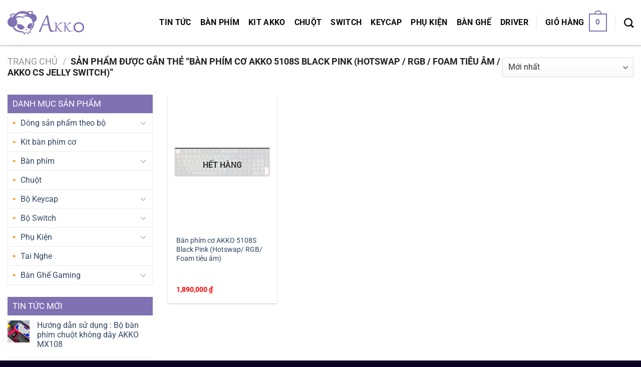

--- FILE ---
content_type: text/html; charset=UTF-8
request_url: https://akko.com.vn/tu-khoa-san-pham/ban-phim-co-akko-5108s-black-pink-hotswap-rgb-foam-tieu-am-akko-cs-jelly-switch/
body_size: 24105
content:
<!DOCTYPE html>
<html lang="vi" class="loading-site no-js">
<head>
	<meta charset="UTF-8" />
	<link rel="profile" href="http://gmpg.org/xfn/11" />
	<link rel="pingback" href="https://akko.com.vn/xmlrpc.php" />

	<script>(function(html){html.className = html.className.replace(/\bno-js\b/,'js')})(document.documentElement);</script>
<meta name='robots' content='index, follow, max-image-preview:large, max-snippet:-1, max-video-preview:-1' />
	<style>img:is([sizes="auto" i], [sizes^="auto," i]) { contain-intrinsic-size: 3000px 1500px }</style>
	<meta name="viewport" content="width=device-width, initial-scale=1" />
	<!-- This site is optimized with the Yoast SEO plugin v24.2 - https://yoast.com/wordpress/plugins/seo/ -->
	<title>Lưu trữ Bàn phím cơ AKKO 5108S Black Pink (Hotswap / RGB / Foam tiêu âm / AKKO CS Jelly Switch) - AKKO Gear - Touch The Fashion</title>
	<link rel="canonical" href="https://akko.com.vn/tu-khoa-san-pham/ban-phim-co-akko-5108s-black-pink-hotswap-rgb-foam-tieu-am-akko-cs-jelly-switch/" />
	<meta property="og:locale" content="vi_VN" />
	<meta property="og:type" content="article" />
	<meta property="og:title" content="Lưu trữ Bàn phím cơ AKKO 5108S Black Pink (Hotswap / RGB / Foam tiêu âm / AKKO CS Jelly Switch) - AKKO Gear - Touch The Fashion" />
	<meta property="og:url" content="https://akko.com.vn/tu-khoa-san-pham/ban-phim-co-akko-5108s-black-pink-hotswap-rgb-foam-tieu-am-akko-cs-jelly-switch/" />
	<meta property="og:site_name" content="AKKO Gear - Touch The Fashion" />
	<meta name="twitter:card" content="summary_large_image" />
	<script type="application/ld+json" class="yoast-schema-graph">{"@context":"https://schema.org","@graph":[{"@type":"CollectionPage","@id":"https://akko.com.vn/tu-khoa-san-pham/ban-phim-co-akko-5108s-black-pink-hotswap-rgb-foam-tieu-am-akko-cs-jelly-switch/","url":"https://akko.com.vn/tu-khoa-san-pham/ban-phim-co-akko-5108s-black-pink-hotswap-rgb-foam-tieu-am-akko-cs-jelly-switch/","name":"Lưu trữ Bàn phím cơ AKKO 5108S Black Pink (Hotswap / RGB / Foam tiêu âm / AKKO CS Jelly Switch) - AKKO Gear - Touch The Fashion","isPartOf":{"@id":"https://akko.com.vn/#website"},"primaryImageOfPage":{"@id":"https://akko.com.vn/tu-khoa-san-pham/ban-phim-co-akko-5108s-black-pink-hotswap-rgb-foam-tieu-am-akko-cs-jelly-switch/#primaryimage"},"image":{"@id":"https://akko.com.vn/tu-khoa-san-pham/ban-phim-co-akko-5108s-black-pink-hotswap-rgb-foam-tieu-am-akko-cs-jelly-switch/#primaryimage"},"thumbnailUrl":"https://akko.com.vn/wp-content/uploads/2022/01/ban-phim-co-5108s-black-pink-4-1.jpg","breadcrumb":{"@id":"https://akko.com.vn/tu-khoa-san-pham/ban-phim-co-akko-5108s-black-pink-hotswap-rgb-foam-tieu-am-akko-cs-jelly-switch/#breadcrumb"},"inLanguage":"vi"},{"@type":"ImageObject","inLanguage":"vi","@id":"https://akko.com.vn/tu-khoa-san-pham/ban-phim-co-akko-5108s-black-pink-hotswap-rgb-foam-tieu-am-akko-cs-jelly-switch/#primaryimage","url":"https://akko.com.vn/wp-content/uploads/2022/01/ban-phim-co-5108s-black-pink-4-1.jpg","contentUrl":"https://akko.com.vn/wp-content/uploads/2022/01/ban-phim-co-5108s-black-pink-4-1.jpg","width":800,"height":990,"caption":"ban-phim-co-5108s-black-pink-4"},{"@type":"BreadcrumbList","@id":"https://akko.com.vn/tu-khoa-san-pham/ban-phim-co-akko-5108s-black-pink-hotswap-rgb-foam-tieu-am-akko-cs-jelly-switch/#breadcrumb","itemListElement":[{"@type":"ListItem","position":1,"name":"Trang chủ","item":"https://akko.com.vn/"},{"@type":"ListItem","position":2,"name":"Bàn phím cơ AKKO 5108S Black Pink (Hotswap / RGB / Foam tiêu âm / AKKO CS Jelly Switch)"}]},{"@type":"WebSite","@id":"https://akko.com.vn/#website","url":"https://akko.com.vn/","name":"AKKO Gear - Touch The Fashion","description":"Touch The Fashion","potentialAction":[{"@type":"SearchAction","target":{"@type":"EntryPoint","urlTemplate":"https://akko.com.vn/?s={search_term_string}"},"query-input":{"@type":"PropertyValueSpecification","valueRequired":true,"valueName":"search_term_string"}}],"inLanguage":"vi"}]}</script>
	<!-- / Yoast SEO plugin. -->


<link rel='dns-prefetch' href='//use.fontawesome.com' />

<link rel='prefetch' href='https://akko.com.vn/wp-content/themes/akkogear/assets/js/flatsome.js?ver=8e60d746741250b4dd4e' />
<link rel='prefetch' href='https://akko.com.vn/wp-content/themes/akkogear/assets/js/chunk.slider.js?ver=3.19.6' />
<link rel='prefetch' href='https://akko.com.vn/wp-content/themes/akkogear/assets/js/chunk.popups.js?ver=3.19.6' />
<link rel='prefetch' href='https://akko.com.vn/wp-content/themes/akkogear/assets/js/chunk.tooltips.js?ver=3.19.6' />
<link rel='prefetch' href='https://akko.com.vn/wp-content/themes/akkogear/assets/js/woocommerce.js?ver=dd6035ce106022a74757' />
<link rel="alternate" type="application/rss+xml" title="Dòng thông tin AKKO Gear - Touch The Fashion &raquo;" href="https://akko.com.vn/feed/" />
<link rel="alternate" type="application/rss+xml" title="Nguồn cấp AKKO Gear - Touch The Fashion &raquo; Bàn phím cơ AKKO 5108S Black Pink (Hotswap / RGB / Foam tiêu âm / AKKO CS Jelly Switch) Tag" href="https://akko.com.vn/tu-khoa-san-pham/ban-phim-co-akko-5108s-black-pink-hotswap-rgb-foam-tieu-am-akko-cs-jelly-switch/feed/" />
<link rel='stylesheet' id='ttqr-style-css' href='https://akko.com.vn/wp-content/plugins/thanh-toan-qrcode/assets/css/style.css?ver=6.7.1' type='text/css' media='all' />
<link rel='stylesheet' id='dashicons-css' href='https://akko.com.vn/wp-includes/css/dashicons.min.css?ver=6.7.1' type='text/css' media='all' />
<link rel='stylesheet' id='menu-icons-extra-css' href='https://akko.com.vn/wp-content/plugins/menu-icons/css/extra.min.css?ver=0.13.16' type='text/css' media='all' />
<style id='wp-emoji-styles-inline-css' type='text/css'>

	img.wp-smiley, img.emoji {
		display: inline !important;
		border: none !important;
		box-shadow: none !important;
		height: 1em !important;
		width: 1em !important;
		margin: 0 0.07em !important;
		vertical-align: -0.1em !important;
		background: none !important;
		padding: 0 !important;
	}
</style>
<style id='wp-block-library-inline-css' type='text/css'>
:root{--wp-admin-theme-color:#007cba;--wp-admin-theme-color--rgb:0,124,186;--wp-admin-theme-color-darker-10:#006ba1;--wp-admin-theme-color-darker-10--rgb:0,107,161;--wp-admin-theme-color-darker-20:#005a87;--wp-admin-theme-color-darker-20--rgb:0,90,135;--wp-admin-border-width-focus:2px;--wp-block-synced-color:#7a00df;--wp-block-synced-color--rgb:122,0,223;--wp-bound-block-color:var(--wp-block-synced-color)}@media (min-resolution:192dpi){:root{--wp-admin-border-width-focus:1.5px}}.wp-element-button{cursor:pointer}:root{--wp--preset--font-size--normal:16px;--wp--preset--font-size--huge:42px}:root .has-very-light-gray-background-color{background-color:#eee}:root .has-very-dark-gray-background-color{background-color:#313131}:root .has-very-light-gray-color{color:#eee}:root .has-very-dark-gray-color{color:#313131}:root .has-vivid-green-cyan-to-vivid-cyan-blue-gradient-background{background:linear-gradient(135deg,#00d084,#0693e3)}:root .has-purple-crush-gradient-background{background:linear-gradient(135deg,#34e2e4,#4721fb 50%,#ab1dfe)}:root .has-hazy-dawn-gradient-background{background:linear-gradient(135deg,#faaca8,#dad0ec)}:root .has-subdued-olive-gradient-background{background:linear-gradient(135deg,#fafae1,#67a671)}:root .has-atomic-cream-gradient-background{background:linear-gradient(135deg,#fdd79a,#004a59)}:root .has-nightshade-gradient-background{background:linear-gradient(135deg,#330968,#31cdcf)}:root .has-midnight-gradient-background{background:linear-gradient(135deg,#020381,#2874fc)}.has-regular-font-size{font-size:1em}.has-larger-font-size{font-size:2.625em}.has-normal-font-size{font-size:var(--wp--preset--font-size--normal)}.has-huge-font-size{font-size:var(--wp--preset--font-size--huge)}.has-text-align-center{text-align:center}.has-text-align-left{text-align:left}.has-text-align-right{text-align:right}#end-resizable-editor-section{display:none}.aligncenter{clear:both}.items-justified-left{justify-content:flex-start}.items-justified-center{justify-content:center}.items-justified-right{justify-content:flex-end}.items-justified-space-between{justify-content:space-between}.screen-reader-text{border:0;clip:rect(1px,1px,1px,1px);clip-path:inset(50%);height:1px;margin:-1px;overflow:hidden;padding:0;position:absolute;width:1px;word-wrap:normal!important}.screen-reader-text:focus{background-color:#ddd;clip:auto!important;clip-path:none;color:#444;display:block;font-size:1em;height:auto;left:5px;line-height:normal;padding:15px 23px 14px;text-decoration:none;top:5px;width:auto;z-index:100000}html :where(.has-border-color){border-style:solid}html :where([style*=border-top-color]){border-top-style:solid}html :where([style*=border-right-color]){border-right-style:solid}html :where([style*=border-bottom-color]){border-bottom-style:solid}html :where([style*=border-left-color]){border-left-style:solid}html :where([style*=border-width]){border-style:solid}html :where([style*=border-top-width]){border-top-style:solid}html :where([style*=border-right-width]){border-right-style:solid}html :where([style*=border-bottom-width]){border-bottom-style:solid}html :where([style*=border-left-width]){border-left-style:solid}html :where(img[class*=wp-image-]){height:auto;max-width:100%}:where(figure){margin:0 0 1em}html :where(.is-position-sticky){--wp-admin--admin-bar--position-offset:var(--wp-admin--admin-bar--height,0px)}@media screen and (max-width:600px){html :where(.is-position-sticky){--wp-admin--admin-bar--position-offset:0px}}
</style>
<style id='woocommerce-inline-inline-css' type='text/css'>
.woocommerce form .form-row .required { visibility: visible; }
</style>
<link rel='stylesheet' id='tablepress-default-css' href='https://akko.com.vn/wp-content/plugins/tablepress/css/build/default.css?ver=3.0.2' type='text/css' media='all' />
<link rel='stylesheet' id='bfa-font-awesome-css' href='https://use.fontawesome.com/releases/v5.15.4/css/all.css?ver=2.0.3' type='text/css' media='all' />
<link rel='stylesheet' id='bfa-font-awesome-v4-shim-css' href='https://use.fontawesome.com/releases/v5.15.4/css/v4-shims.css?ver=2.0.3' type='text/css' media='all' />
<style id='bfa-font-awesome-v4-shim-inline-css' type='text/css'>

			@font-face {
				font-family: 'FontAwesome';
				src: url('https://use.fontawesome.com/releases/v5.15.4/webfonts/fa-brands-400.eot'),
				url('https://use.fontawesome.com/releases/v5.15.4/webfonts/fa-brands-400.eot?#iefix') format('embedded-opentype'),
				url('https://use.fontawesome.com/releases/v5.15.4/webfonts/fa-brands-400.woff2') format('woff2'),
				url('https://use.fontawesome.com/releases/v5.15.4/webfonts/fa-brands-400.woff') format('woff'),
				url('https://use.fontawesome.com/releases/v5.15.4/webfonts/fa-brands-400.ttf') format('truetype'),
				url('https://use.fontawesome.com/releases/v5.15.4/webfonts/fa-brands-400.svg#fontawesome') format('svg');
			}

			@font-face {
				font-family: 'FontAwesome';
				src: url('https://use.fontawesome.com/releases/v5.15.4/webfonts/fa-solid-900.eot'),
				url('https://use.fontawesome.com/releases/v5.15.4/webfonts/fa-solid-900.eot?#iefix') format('embedded-opentype'),
				url('https://use.fontawesome.com/releases/v5.15.4/webfonts/fa-solid-900.woff2') format('woff2'),
				url('https://use.fontawesome.com/releases/v5.15.4/webfonts/fa-solid-900.woff') format('woff'),
				url('https://use.fontawesome.com/releases/v5.15.4/webfonts/fa-solid-900.ttf') format('truetype'),
				url('https://use.fontawesome.com/releases/v5.15.4/webfonts/fa-solid-900.svg#fontawesome') format('svg');
			}

			@font-face {
				font-family: 'FontAwesome';
				src: url('https://use.fontawesome.com/releases/v5.15.4/webfonts/fa-regular-400.eot'),
				url('https://use.fontawesome.com/releases/v5.15.4/webfonts/fa-regular-400.eot?#iefix') format('embedded-opentype'),
				url('https://use.fontawesome.com/releases/v5.15.4/webfonts/fa-regular-400.woff2') format('woff2'),
				url('https://use.fontawesome.com/releases/v5.15.4/webfonts/fa-regular-400.woff') format('woff'),
				url('https://use.fontawesome.com/releases/v5.15.4/webfonts/fa-regular-400.ttf') format('truetype'),
				url('https://use.fontawesome.com/releases/v5.15.4/webfonts/fa-regular-400.svg#fontawesome') format('svg');
				unicode-range: U+F004-F005,U+F007,U+F017,U+F022,U+F024,U+F02E,U+F03E,U+F044,U+F057-F059,U+F06E,U+F070,U+F075,U+F07B-F07C,U+F080,U+F086,U+F089,U+F094,U+F09D,U+F0A0,U+F0A4-F0A7,U+F0C5,U+F0C7-F0C8,U+F0E0,U+F0EB,U+F0F3,U+F0F8,U+F0FE,U+F111,U+F118-F11A,U+F11C,U+F133,U+F144,U+F146,U+F14A,U+F14D-F14E,U+F150-F152,U+F15B-F15C,U+F164-F165,U+F185-F186,U+F191-F192,U+F1AD,U+F1C1-F1C9,U+F1CD,U+F1D8,U+F1E3,U+F1EA,U+F1F6,U+F1F9,U+F20A,U+F247-F249,U+F24D,U+F254-F25B,U+F25D,U+F267,U+F271-F274,U+F279,U+F28B,U+F28D,U+F2B5-F2B6,U+F2B9,U+F2BB,U+F2BD,U+F2C1-F2C2,U+F2D0,U+F2D2,U+F2DC,U+F2ED,U+F328,U+F358-F35B,U+F3A5,U+F3D1,U+F410,U+F4AD;
			}
		
</style>
<link rel='stylesheet' id='flatsome-main-css' href='https://akko.com.vn/wp-content/themes/akkogear/assets/css/flatsome.css?ver=3.19.6' type='text/css' media='all' />
<style id='flatsome-main-inline-css' type='text/css'>
@font-face {
				font-family: "fl-icons";
				font-display: block;
				src: url(https://akko.com.vn/wp-content/themes/akkogear/assets/css/icons/fl-icons.eot?v=3.19.6);
				src:
					url(https://akko.com.vn/wp-content/themes/akkogear/assets/css/icons/fl-icons.eot#iefix?v=3.19.6) format("embedded-opentype"),
					url(https://akko.com.vn/wp-content/themes/akkogear/assets/css/icons/fl-icons.woff2?v=3.19.6) format("woff2"),
					url(https://akko.com.vn/wp-content/themes/akkogear/assets/css/icons/fl-icons.ttf?v=3.19.6) format("truetype"),
					url(https://akko.com.vn/wp-content/themes/akkogear/assets/css/icons/fl-icons.woff?v=3.19.6) format("woff"),
					url(https://akko.com.vn/wp-content/themes/akkogear/assets/css/icons/fl-icons.svg?v=3.19.6#fl-icons) format("svg");
			}
</style>
<link rel='stylesheet' id='flatsome-shop-css' href='https://akko.com.vn/wp-content/themes/akkogear/assets/css/flatsome-shop.css?ver=3.19.6' type='text/css' media='all' />
<link rel='stylesheet' id='flatsome-style-css' href='https://akko.com.vn/wp-content/themes/akkogear-child/style.css?ver=3.0' type='text/css' media='all' />
<script type="text/javascript" src="https://akko.com.vn/wp-includes/js/jquery/jquery.min.js?ver=3.7.1" id="jquery-core-js"></script>
<script type="text/javascript" src="https://akko.com.vn/wp-includes/js/jquery/jquery-migrate.min.js?ver=3.4.1" id="jquery-migrate-js"></script>
<script type="text/javascript" src="https://akko.com.vn/wp-content/plugins/woocommerce/assets/js/jquery-blockui/jquery.blockUI.min.js?ver=2.7.0-wc.9.5.1" id="jquery-blockui-js" data-wp-strategy="defer"></script>
<script type="text/javascript" id="wc-add-to-cart-js-extra">
/* <![CDATA[ */
var wc_add_to_cart_params = {"ajax_url":"\/wp-admin\/admin-ajax.php","wc_ajax_url":"\/?wc-ajax=%%endpoint%%","i18n_view_cart":"Xem gi\u1ecf h\u00e0ng","cart_url":"https:\/\/akko.com.vn\/cart\/","is_cart":"","cart_redirect_after_add":"no"};
/* ]]> */
</script>
<script type="text/javascript" src="https://akko.com.vn/wp-content/plugins/woocommerce/assets/js/frontend/add-to-cart.min.js?ver=9.5.1" id="wc-add-to-cart-js" defer="defer" data-wp-strategy="defer"></script>
<script type="text/javascript" src="https://akko.com.vn/wp-content/plugins/woocommerce/assets/js/js-cookie/js.cookie.min.js?ver=2.1.4-wc.9.5.1" id="js-cookie-js" data-wp-strategy="defer"></script>
<link rel="https://api.w.org/" href="https://akko.com.vn/wp-json/" /><link rel="alternate" title="JSON" type="application/json" href="https://akko.com.vn/wp-json/wp/v2/product_tag/463" /><link rel="EditURI" type="application/rsd+xml" title="RSD" href="https://akko.com.vn/xmlrpc.php?rsd" />
<meta name="generator" content="WordPress 6.7.1" />
<meta name="generator" content="WooCommerce 9.5.1" />

<!-- Lara's Google Analytics - https://www.xtraorbit.com/wordpress-google-analytics-dashboard-widget/ -->
<script async src="https://www.googletagmanager.com/gtag/js?id=G-TBW9WFMZMB"></script>
<script>
  window.dataLayer = window.dataLayer || [];
  function gtag(){dataLayer.push(arguments);}
  gtag('js', new Date());
  gtag('config', 'G-TBW9WFMZMB');
</script>

	<noscript><style>.woocommerce-product-gallery{ opacity: 1 !important; }</style></noscript>
	<style class='wp-fonts-local' type='text/css'>
@font-face{font-family:Inter;font-style:normal;font-weight:300 900;font-display:fallback;src:url('https://akko.com.vn/wp-content/plugins/woocommerce/assets/fonts/Inter-VariableFont_slnt,wght.woff2') format('woff2');font-stretch:normal;}
@font-face{font-family:Cardo;font-style:normal;font-weight:400;font-display:fallback;src:url('https://akko.com.vn/wp-content/plugins/woocommerce/assets/fonts/cardo_normal_400.woff2') format('woff2');}
</style>
<link rel="icon" href="https://akko.com.vn/wp-content/uploads/2020/05/cropped-logo-akkogear-1-32x32.png" sizes="32x32" />
<link rel="icon" href="https://akko.com.vn/wp-content/uploads/2020/05/cropped-logo-akkogear-1-192x192.png" sizes="192x192" />
<link rel="apple-touch-icon" href="https://akko.com.vn/wp-content/uploads/2020/05/cropped-logo-akkogear-1-180x180.png" />
<meta name="msapplication-TileImage" content="https://akko.com.vn/wp-content/uploads/2020/05/cropped-logo-akkogear-1-270x270.png" />
<style id="custom-css" type="text/css">:root {--primary-color: #8071b3;--fs-color-primary: #8071b3;--fs-color-secondary: #d26e4b;--fs-color-success: #7a9c59;--fs-color-alert: #b20000;--fs-experimental-link-color: #334862;--fs-experimental-link-color-hover: #111;}.tooltipster-base {--tooltip-color: #fff;--tooltip-bg-color: #000;}.off-canvas-right .mfp-content, .off-canvas-left .mfp-content {--drawer-width: 300px;}.off-canvas .mfp-content.off-canvas-cart {--drawer-width: 360px;}.container-width, .full-width .ubermenu-nav, .container, .row{max-width: 1370px}.row.row-collapse{max-width: 1340px}.row.row-small{max-width: 1362.5px}.row.row-large{max-width: 1400px}.header-main{height: 90px}#logo img{max-height: 90px}#logo{width:214px;}.header-top{min-height: 30px}.transparent .header-main{height: 90px}.transparent #logo img{max-height: 90px}.has-transparent + .page-title:first-of-type,.has-transparent + #main > .page-title,.has-transparent + #main > div > .page-title,.has-transparent + #main .page-header-wrapper:first-of-type .page-title{padding-top: 90px;}.header.show-on-scroll,.stuck .header-main{height:70px!important}.stuck #logo img{max-height: 70px!important}.header-bottom {background-color: #f1f1f1}.header-main .nav > li > a{line-height: 16px }@media (max-width: 549px) {.header-main{height: 70px}#logo img{max-height: 70px}}.nav-dropdown-has-arrow.nav-dropdown-has-border li.has-dropdown:before{border-bottom-color: #e8e8e8;}.nav .nav-dropdown{border-color: #e8e8e8 }.nav-dropdown{font-size:100%}.nav-dropdown-has-arrow li.has-dropdown:after{border-bottom-color: #ffffff;}.nav .nav-dropdown{background-color: #ffffff}@media screen and (max-width: 549px){body{font-size: 100%;}}body{font-family: Roboto, sans-serif;}body {font-weight: 400;font-style: normal;}.nav > li > a {font-family: Roboto, sans-serif;}.mobile-sidebar-levels-2 .nav > li > ul > li > a {font-family: Roboto, sans-serif;}.nav > li > a,.mobile-sidebar-levels-2 .nav > li > ul > li > a {font-weight: 700;font-style: normal;}h1,h2,h3,h4,h5,h6,.heading-font, .off-canvas-center .nav-sidebar.nav-vertical > li > a{font-family: Roboto, sans-serif;}h1,h2,h3,h4,h5,h6,.heading-font,.banner h1,.banner h2 {font-weight: 700;font-style: normal;}.alt-font{font-family: Roboto, sans-serif;}.alt-font {font-weight: 400!important;font-style: normal!important;}.header:not(.transparent) .header-nav-main.nav > li > a {color: #0a0a0a;}.header:not(.transparent) .header-nav-main.nav > li > a:hover,.header:not(.transparent) .header-nav-main.nav > li.active > a,.header:not(.transparent) .header-nav-main.nav > li.current > a,.header:not(.transparent) .header-nav-main.nav > li > a.active,.header:not(.transparent) .header-nav-main.nav > li > a.current{color: #8071b3;}.header-nav-main.nav-line-bottom > li > a:before,.header-nav-main.nav-line-grow > li > a:before,.header-nav-main.nav-line > li > a:before,.header-nav-main.nav-box > li > a:hover,.header-nav-main.nav-box > li.active > a,.header-nav-main.nav-pills > li > a:hover,.header-nav-main.nav-pills > li.active > a{color:#FFF!important;background-color: #8071b3;}@media screen and (min-width: 550px){.products .box-vertical .box-image{min-width: 247px!important;width: 247px!important;}}.absolute-footer, html{background-color: #0d0025}button[name='update_cart'] { display: none; }.nav-vertical-fly-out > li + li {border-top-width: 1px; border-top-style: solid;}.label-new.menu-item > a:after{content:"Mới";}.label-hot.menu-item > a:after{content:"Nổi bật";}.label-sale.menu-item > a:after{content:"Giảm giá";}.label-popular.menu-item > a:after{content:"Phổ biến";}</style>		<style type="text/css" id="wp-custom-css">
			/**/
.post_comments {
		display: none;
}

/* header main */
.header-wrapper {
    box-shadow: 0 5px 0 0 rgba(0,0,0,.01),0 4px 0 0 rgba(0,0,0,.02),0 3px 0 0 rgba(0,0,0,.04),0 2px 0 0 rgba(0,0,0,.06),0 1px 0 0 rgba(0,0,0,.08),0 1px 0 0 rgba(255,255,255,.1) inset,1px 0 0 0 rgba(255,255,255,.1) inset,-1px 0 0 0 rgba(255,255,255,.1) inset,0 -1px 0 0 rgba(0,0,0,.1) inset!important;
}

/* section footer */
.section-footer {
    background: url(/wp-content/uploads/2020/05/bg-footer.jpg);
}

.section-footer .row-dia-chi .phone {
		font-size: 14px;
}

.section-footer .row-dia-chi .dia-chi {
		margin-bottom: 5px;
}

.section-footer .row-dia-chi .col:before {
		border-left: 2px solid #ddd !important;
    margin-top: 20px !important;
		height: 60% !important;
}

.section-footer .row-dia-chi .medium-3:nth-child(1):before {
		border-left: none !important;
}

.section-footer .row-duoi .dia-chi {
		margin-bottom: 0px;
}

/* section dòng sản phẩm */
.section-dong-sp h3 {
		text-align: center;
		color: #8071b3;
		font-size: 22px;
}

.section-dong-sp .section-title b {
    background: #00000000;
}

.section-dong-sp .section-title-container {
		margin-bottom: 0px;
}

.section-dong-sp .section-title-center span:after {
    content: "";
    display: table;
    clear: both;
    background: url(/wp-content/uploads/2020/05/line.png);
    width: 100%;
    height: 20px;
    background-repeat: no-repeat;
    background-position-x: center;
    background-position-y: bottom;
    padding-top: 0;
}

/* section lựa chọn */
.section-lua-chon h3 {
		text-align: center;
		color: #8071b3;
		font-size: 22px;
}

.section-lua-chon .section-title b {
    background: #00000000;
}

.section-lua-chon .section-title-container {
		margin-bottom: 0px;
}

.section-lua-chon .section-title-center span:after {
    content: "";
    display: table;
    clear: both;
    background: url(/wp-content/uploads/2020/05/line.png);
    width: 100%;
    height: 20px;
    background-repeat: no-repeat;
    background-position-x: center;
    background-position-y: bottom;
    padding-top: 0;
}

/* dropdown menu .header-nav-main li.current-dropdown */
.header-nav-main li.menu-item-607>ul.nav-dropdown {
		display: block;
    width: 1050px;
    left: -80px;
}

.header-nav-main li.menu-item-607>ul.nav-dropdown li {
		float: left;
}

.header-nav-main li.menu-item-607>ul.nav-dropdown li a {
		border-bottom: none;
}

.header-nav-main li.menu-item-607>ul.nav-dropdown li:hover a {
		color: #8071b3;
}

.header-nav-main li.current-dropdown>ul.nav-dropdown li:hover a {
		color: #8071b3;
}

.header-nav-main .nav-dropdown {
		border-radius: 5px;
}


/* section sản phẩm mới */
.section-san-pham-moi h3 {
		text-align: center;
		color: #8071b3;
		font-size: 22px;
}

.section-san-pham-moi .section-title b {
    background: #00000000;
}

.section-san-pham-moi .section-title-center span:after {
    content: "";
    display: table;
    clear: both;
    background: url(/wp-content/uploads/2020/05/line.png);
    width: 100%;
    height: 20px;
    background-repeat: no-repeat;
    background-position-x: center;
    background-position-y: bottom;
    padding-top: 0;
}

.section-san-pham-moi .product-small.box .box-text {
    background: #f0f0f0;
    padding: 10px 10px 15px 10px;
}

.section-san-pham-moi .product-small.box .product-title {
    height: 80px!important;
    overflow: hidden;
}

.section-san-pham-moi .product-small.box .product-title a {
    color: #8071b3;
    margin-bottom: 10px;
}

.section-san-pham-moi .large-columns-4 {
		overflow: hidden;
    border-top: solid 1px #ddd;
    border-left: solid 1px #ddd;
}

.section-san-pham-moi .large-columns-4 .product-small {
		border-right: solid 1px #ddd;
    border-bottom: solid 1px #ddd;
}

span.amount {
		color: #f00;
}

/* section bàn phím */
.section-ban-phim .section-title-normal {
    border-bottom: 1px dashed #d0d0d0;
    border-top: 1px dashed #d0d0d0;
    border-right: 1px dashed #d0d0d0;
}

.section-ban-phim .section-title b {
    background: none;
}

.section-ban-phim .section-title-normal span {
    margin-right: 15px;
    padding-bottom: 0;
    border-bottom: 0;
    margin-bottom: 0;
    background: #8071b3;
    padding: 9px 15px;
    font-size: 17px;
    color: #fff;
    font-weight: 400;
    border-left: 2px solid #000;
}

.section-ban-phim .section-title a {
    font-size: 14px;
    font-weight: 400;
    color: #000;
    font-style: italic;
    margin-right: 10px;
}

.section-ban-phim .product-small .product-title {
    height: 97px!important;
    overflow: hidden;
}

/* section chuột */
.section-chuot .section-title-normal {
    border-bottom: 1px dashed #d0d0d0;
    border-top: 1px dashed #d0d0d0;
    border-right: 1px dashed #d0d0d0;
}

.section-chuot .section-title b {
    background: none;
}

.section-chuot .section-title-normal span {
    margin-right: 15px;
    padding-bottom: 0;
    border-bottom: 0;
    margin-bottom: 0;
    background: #8071b3;
    padding: 9px 15px;
    font-size: 17px;
    color: #fff;
    font-weight: 400;
    border-left: 2px solid #000;
}

.section-chuot .section-title a {
    font-size: 14px;
    font-weight: 400;
    color: #000;
    font-style: italic;
    margin-right: 10px;
}

.section-chuot .product-small.box .product-title {
    height: 78px!important;
    overflow: hidden;
}

/* section phụ kiện */
.section-phu-kien .section-title-normal {
    border-bottom: 1px dashed #d0d0d0;
    border-top: 1px dashed #d0d0d0;
    border-right: 1px dashed #d0d0d0;
}

.section-phu-kien .section-title b {
    background: none;
}

.section-phu-kien .section-title-normal span {
    margin-right: 15px;
    padding-bottom: 0;
    border-bottom: 0;
    margin-bottom: 0;
    background: #8071b3;
    padding: 9px 15px;
    font-size: 17px;
    color: #fff;
    font-weight: 400;
    border-left: 2px solid #000;
}

.section-phu-kien .section-title a {
    font-size: 14px;
    font-weight: 400;
    color: #000;
    font-style: italic;
    margin-right: 10px;
}

.section-phu-kien .product-small.box .product-title {
    height: 50px!important;
    overflow: hidden;
}

/* widget shop */
.shop-page-title .woocommerce-result-count {
		display: none;
}

#shop-sidebar .is-divider {
		display: none;
}

#shop-sidebar span.widget-title {
    font-size: 17px;
    font-weight: 400;
    background: #8071b3;
    padding: 10px;
    color: white;
    letter-spacing: 0;
    display: block;
    width: 100%;
}

.product-categories .cat-item-15 {
		display: none;
}

#shop-sidebar .product-categories, #shop-sidebar .product_list_widget {
    border: 1px solid #ececec;
}

#shop-sidebar .product-categories li {
    background: url(/wp-content/uploads/2020/05/icon-right-left.gif) no-repeat left center;
    padding-left: 25px;
    padding-right: 10px;
    background-position-x: 10px;
}

#shop-sidebar .product-categories .has-child .children li {
		background: none;
}

/* widget product page */
#product-sidebar .is-divider {
		display: none;
}

#product-sidebar span.widget-title {
    font-size: 17px;
    font-weight: 400;
    background: #8071b3;
    padding: 10px;
    color: white;
    letter-spacing: 0;
    display: block;
    width: 100%;
}

#product-sidebar .product-categories, #product-sidebar .product_list_widget {
    border: 1px solid #ececec;
}

#product-sidebar .product-categories li {
    background: url(/wp-content/uploads/2020/05/icon-right-left.gif) no-repeat left center;
    padding-left: 25px;
    padding-right: 10px;
    background-position-x: 10px;
}

#product-sidebar .product-categories .has-child .children li {
		background: none;
}

/* widget page news */
#secondary .is-divider {
		display: none;
}

#secondary span.widget-title {
    font-size: 17px;
    font-weight: 400;
    background: #8071b3;
    padding: 10px;
    color: white;
    letter-spacing: 0;
    display: block;
    width: 100%;
}

#secondary .product-categories, #secondary .product_list_widget, #secondary #flatsome_recent_posts-19 ul {
    border: 1px solid #ececec;
}

#secondary #flatsome_recent_posts-19 ul li {
		padding-left: 5px;
    padding-right: 5px;
}

#secondary .product-categories li {
    background: url(/wp-content/uploads/2020/05/icon-right-left.gif) no-repeat left center;
    padding-left: 25px;
    padding-right: 10px;
    background-position-x: 10px;
}

#secondary .product-categories .has-child .children li {
		background: none;
}

/* bỏ comment */
#comments {
		display: none;
}

/* sửa kích thước table ở hỗ trợ */
#tablepress-2 {
		font-size: 12pt;
		border: 1px solid #ddd;
}

#tablepress-2 thead th {
		border-right: 1px solid #ddd;
}

#tablepress-2 thead tr th.column-1 {
		text-align: center;
}

#tablepress-2 thead tr th.column-2 {
		text-align: center;
}

#tablepress-2 thead tr th.column-3 {
		text-align: center;
}

#tablepress-2 thead tr th.column-4 {
		text-align: center;
}

#tablepress-2 thead tr th.column-5 {
	text-align: center;
}
#tablepress-2 thead tr th.column-6 {
		text-align: center;
}

#tablepress-2 caption {
	display: none;
}

#tablepress-2 tbody tr td {
		text-align: center;
		border-right: 1px solid #ddd;
}

/* hỗ trợ góc phải */
.box_fixRight {
    position: fixed;
    top: 310px;
    right: -145px;
    width: auto;
    transition: all 0.2s ease-in-out 0s;
    z-index: 999;
}

.box_fixRight .box_content {
    background: #fff;
    padding: 10px;
    box-shadow: 10px 0px 30px #888888;
    border-radius: 10px 0 0 10px;
}

.box_fixRight .box_content .item {
    display: block;
    padding: 13px 10px 13px 47px;
    color: #111;
}

.box_fixRight .box_content .item:hover {
		color:#8071b3;
}

.box_fixRight .box_content .item.item_1 {
    background: url(/wp-content/uploads/2020/05/icon-facebook-2.png) no-repeat left;
}

.box_fixRight .box_content .item.item_2 {
    background: url(/wp-content/uploads/2020/05/icon-instagram.png) no-repeat left;
}

.box_fixRight .box_content .item.item_3 {
    background: url(/wp-content/uploads/2020/11/icon-youtube.png) no-repeat left;
}

.box_fixRight .box_content .item.item_4 {
    background: url(/wp-content/uploads/2020/11/icon-tiktok.png) no-repeat left;
}

.box_fixRight:hover {
    right: 0;
    transition: all 0.2s ease-in-out 0s;
}

@media only screen and (max-width: 992px) and (min-width: 320px) {
		.box_fixRight {
				display: none;
		}
}

/* hỗ trợ trên đt */
.bottom-contact {
		display:none;
}

@media only screen and (max-width: 992px) and (min-width: 320px) {
.bottom-contact {
		display: block;
    position: fixed;
    bottom: 0;
    background: white;
    width: 100%;
    z-index: 99;
    box-shadow: 2px 1px 9px #dedede;
    border-top: 1px solid #eaeaea;
}
	
.bottom-contact ul li {
		width: 25%;
    float: left;
    list-style: none;
    text-align: center; 
		font-size:13.5px;
}
	
.bottom-contact ul li span {
		color:black;
}
	
.bottom-contact ul li img {
		width: 35px;
    margin-top: 10px;
    margin-bottom: 0px;
}
}

/* nút giao hàng */
.detailcall-1 {
		box-shadow: none;
		margin: 0px;
}


/* chỉnh kích thước tên sp */
.shop-container .product-small .product-title {
    height: 100px!important;
    overflow: hidden;
}

/* sửa page đại lý */
#tablepress-3 {
		font-size: 13pt;
		border: 1px solid #ddd;
}

#tablepress-3 thead th {
		border-right: 1px solid #ddd;
}

#tablepress-3 .sorting:after {
		right: 0px !important;
}

#tablepress-3 thead tr th.column-1 {
		width: 60px !important;
		text-align: center;
    padding: 12px;
}

#tablepress-3 thead tr th.column-2 {
		width: 90px !important;
		text-align: center;
    padding: 12px;
}

#tablepress-3 thead tr th.column-3 {
		width: 190px !important;
		text-align: center;
    padding: 12px;
}

#tablepress-3 thead tr th.column-4 {
		width: 190px !important;
		text-align: center;
    padding: 12px;
}

#tablepress-3 thead tr th.column-5 {
		width: 60px !important;
		text-align: center;
    padding: 12px;
}

#tablepress-3 tbody tr td {
		text-align: center;
		border-right: 1px solid #ddd;
}

#tablepress-3 .sorting:hover {
		background: #d9edf7 !important;
}


#tablepress-3 tbody tr td.column-5 a {
		color: #3863ff;
}

#tablepress-3 tbody tr td.column-5 a:hover {
		color: #8071b3;
}

/* nội dung mô tả danh mục sản phẩm */
.category-page-row .shop-container {
		display: grid;
}

.category-page-row .term-description {
		order: 2;
}		</style>
		<style id="kirki-inline-styles">/* cyrillic-ext */
@font-face {
  font-family: 'Roboto';
  font-style: normal;
  font-weight: 400;
  font-stretch: 100%;
  font-display: swap;
  src: url(https://akko.com.vn/wp-content/fonts/roboto/KFO7CnqEu92Fr1ME7kSn66aGLdTylUAMa3GUBGEe.woff2) format('woff2');
  unicode-range: U+0460-052F, U+1C80-1C8A, U+20B4, U+2DE0-2DFF, U+A640-A69F, U+FE2E-FE2F;
}
/* cyrillic */
@font-face {
  font-family: 'Roboto';
  font-style: normal;
  font-weight: 400;
  font-stretch: 100%;
  font-display: swap;
  src: url(https://akko.com.vn/wp-content/fonts/roboto/KFO7CnqEu92Fr1ME7kSn66aGLdTylUAMa3iUBGEe.woff2) format('woff2');
  unicode-range: U+0301, U+0400-045F, U+0490-0491, U+04B0-04B1, U+2116;
}
/* greek-ext */
@font-face {
  font-family: 'Roboto';
  font-style: normal;
  font-weight: 400;
  font-stretch: 100%;
  font-display: swap;
  src: url(https://akko.com.vn/wp-content/fonts/roboto/KFO7CnqEu92Fr1ME7kSn66aGLdTylUAMa3CUBGEe.woff2) format('woff2');
  unicode-range: U+1F00-1FFF;
}
/* greek */
@font-face {
  font-family: 'Roboto';
  font-style: normal;
  font-weight: 400;
  font-stretch: 100%;
  font-display: swap;
  src: url(https://akko.com.vn/wp-content/fonts/roboto/KFO7CnqEu92Fr1ME7kSn66aGLdTylUAMa3-UBGEe.woff2) format('woff2');
  unicode-range: U+0370-0377, U+037A-037F, U+0384-038A, U+038C, U+038E-03A1, U+03A3-03FF;
}
/* math */
@font-face {
  font-family: 'Roboto';
  font-style: normal;
  font-weight: 400;
  font-stretch: 100%;
  font-display: swap;
  src: url(https://akko.com.vn/wp-content/fonts/roboto/KFO7CnqEu92Fr1ME7kSn66aGLdTylUAMawCUBGEe.woff2) format('woff2');
  unicode-range: U+0302-0303, U+0305, U+0307-0308, U+0310, U+0312, U+0315, U+031A, U+0326-0327, U+032C, U+032F-0330, U+0332-0333, U+0338, U+033A, U+0346, U+034D, U+0391-03A1, U+03A3-03A9, U+03B1-03C9, U+03D1, U+03D5-03D6, U+03F0-03F1, U+03F4-03F5, U+2016-2017, U+2034-2038, U+203C, U+2040, U+2043, U+2047, U+2050, U+2057, U+205F, U+2070-2071, U+2074-208E, U+2090-209C, U+20D0-20DC, U+20E1, U+20E5-20EF, U+2100-2112, U+2114-2115, U+2117-2121, U+2123-214F, U+2190, U+2192, U+2194-21AE, U+21B0-21E5, U+21F1-21F2, U+21F4-2211, U+2213-2214, U+2216-22FF, U+2308-230B, U+2310, U+2319, U+231C-2321, U+2336-237A, U+237C, U+2395, U+239B-23B7, U+23D0, U+23DC-23E1, U+2474-2475, U+25AF, U+25B3, U+25B7, U+25BD, U+25C1, U+25CA, U+25CC, U+25FB, U+266D-266F, U+27C0-27FF, U+2900-2AFF, U+2B0E-2B11, U+2B30-2B4C, U+2BFE, U+3030, U+FF5B, U+FF5D, U+1D400-1D7FF, U+1EE00-1EEFF;
}
/* symbols */
@font-face {
  font-family: 'Roboto';
  font-style: normal;
  font-weight: 400;
  font-stretch: 100%;
  font-display: swap;
  src: url(https://akko.com.vn/wp-content/fonts/roboto/KFO7CnqEu92Fr1ME7kSn66aGLdTylUAMaxKUBGEe.woff2) format('woff2');
  unicode-range: U+0001-000C, U+000E-001F, U+007F-009F, U+20DD-20E0, U+20E2-20E4, U+2150-218F, U+2190, U+2192, U+2194-2199, U+21AF, U+21E6-21F0, U+21F3, U+2218-2219, U+2299, U+22C4-22C6, U+2300-243F, U+2440-244A, U+2460-24FF, U+25A0-27BF, U+2800-28FF, U+2921-2922, U+2981, U+29BF, U+29EB, U+2B00-2BFF, U+4DC0-4DFF, U+FFF9-FFFB, U+10140-1018E, U+10190-1019C, U+101A0, U+101D0-101FD, U+102E0-102FB, U+10E60-10E7E, U+1D2C0-1D2D3, U+1D2E0-1D37F, U+1F000-1F0FF, U+1F100-1F1AD, U+1F1E6-1F1FF, U+1F30D-1F30F, U+1F315, U+1F31C, U+1F31E, U+1F320-1F32C, U+1F336, U+1F378, U+1F37D, U+1F382, U+1F393-1F39F, U+1F3A7-1F3A8, U+1F3AC-1F3AF, U+1F3C2, U+1F3C4-1F3C6, U+1F3CA-1F3CE, U+1F3D4-1F3E0, U+1F3ED, U+1F3F1-1F3F3, U+1F3F5-1F3F7, U+1F408, U+1F415, U+1F41F, U+1F426, U+1F43F, U+1F441-1F442, U+1F444, U+1F446-1F449, U+1F44C-1F44E, U+1F453, U+1F46A, U+1F47D, U+1F4A3, U+1F4B0, U+1F4B3, U+1F4B9, U+1F4BB, U+1F4BF, U+1F4C8-1F4CB, U+1F4D6, U+1F4DA, U+1F4DF, U+1F4E3-1F4E6, U+1F4EA-1F4ED, U+1F4F7, U+1F4F9-1F4FB, U+1F4FD-1F4FE, U+1F503, U+1F507-1F50B, U+1F50D, U+1F512-1F513, U+1F53E-1F54A, U+1F54F-1F5FA, U+1F610, U+1F650-1F67F, U+1F687, U+1F68D, U+1F691, U+1F694, U+1F698, U+1F6AD, U+1F6B2, U+1F6B9-1F6BA, U+1F6BC, U+1F6C6-1F6CF, U+1F6D3-1F6D7, U+1F6E0-1F6EA, U+1F6F0-1F6F3, U+1F6F7-1F6FC, U+1F700-1F7FF, U+1F800-1F80B, U+1F810-1F847, U+1F850-1F859, U+1F860-1F887, U+1F890-1F8AD, U+1F8B0-1F8BB, U+1F8C0-1F8C1, U+1F900-1F90B, U+1F93B, U+1F946, U+1F984, U+1F996, U+1F9E9, U+1FA00-1FA6F, U+1FA70-1FA7C, U+1FA80-1FA89, U+1FA8F-1FAC6, U+1FACE-1FADC, U+1FADF-1FAE9, U+1FAF0-1FAF8, U+1FB00-1FBFF;
}
/* vietnamese */
@font-face {
  font-family: 'Roboto';
  font-style: normal;
  font-weight: 400;
  font-stretch: 100%;
  font-display: swap;
  src: url(https://akko.com.vn/wp-content/fonts/roboto/KFO7CnqEu92Fr1ME7kSn66aGLdTylUAMa3OUBGEe.woff2) format('woff2');
  unicode-range: U+0102-0103, U+0110-0111, U+0128-0129, U+0168-0169, U+01A0-01A1, U+01AF-01B0, U+0300-0301, U+0303-0304, U+0308-0309, U+0323, U+0329, U+1EA0-1EF9, U+20AB;
}
/* latin-ext */
@font-face {
  font-family: 'Roboto';
  font-style: normal;
  font-weight: 400;
  font-stretch: 100%;
  font-display: swap;
  src: url(https://akko.com.vn/wp-content/fonts/roboto/KFO7CnqEu92Fr1ME7kSn66aGLdTylUAMa3KUBGEe.woff2) format('woff2');
  unicode-range: U+0100-02BA, U+02BD-02C5, U+02C7-02CC, U+02CE-02D7, U+02DD-02FF, U+0304, U+0308, U+0329, U+1D00-1DBF, U+1E00-1E9F, U+1EF2-1EFF, U+2020, U+20A0-20AB, U+20AD-20C0, U+2113, U+2C60-2C7F, U+A720-A7FF;
}
/* latin */
@font-face {
  font-family: 'Roboto';
  font-style: normal;
  font-weight: 400;
  font-stretch: 100%;
  font-display: swap;
  src: url(https://akko.com.vn/wp-content/fonts/roboto/KFO7CnqEu92Fr1ME7kSn66aGLdTylUAMa3yUBA.woff2) format('woff2');
  unicode-range: U+0000-00FF, U+0131, U+0152-0153, U+02BB-02BC, U+02C6, U+02DA, U+02DC, U+0304, U+0308, U+0329, U+2000-206F, U+20AC, U+2122, U+2191, U+2193, U+2212, U+2215, U+FEFF, U+FFFD;
}
/* cyrillic-ext */
@font-face {
  font-family: 'Roboto';
  font-style: normal;
  font-weight: 700;
  font-stretch: 100%;
  font-display: swap;
  src: url(https://akko.com.vn/wp-content/fonts/roboto/KFO7CnqEu92Fr1ME7kSn66aGLdTylUAMa3GUBGEe.woff2) format('woff2');
  unicode-range: U+0460-052F, U+1C80-1C8A, U+20B4, U+2DE0-2DFF, U+A640-A69F, U+FE2E-FE2F;
}
/* cyrillic */
@font-face {
  font-family: 'Roboto';
  font-style: normal;
  font-weight: 700;
  font-stretch: 100%;
  font-display: swap;
  src: url(https://akko.com.vn/wp-content/fonts/roboto/KFO7CnqEu92Fr1ME7kSn66aGLdTylUAMa3iUBGEe.woff2) format('woff2');
  unicode-range: U+0301, U+0400-045F, U+0490-0491, U+04B0-04B1, U+2116;
}
/* greek-ext */
@font-face {
  font-family: 'Roboto';
  font-style: normal;
  font-weight: 700;
  font-stretch: 100%;
  font-display: swap;
  src: url(https://akko.com.vn/wp-content/fonts/roboto/KFO7CnqEu92Fr1ME7kSn66aGLdTylUAMa3CUBGEe.woff2) format('woff2');
  unicode-range: U+1F00-1FFF;
}
/* greek */
@font-face {
  font-family: 'Roboto';
  font-style: normal;
  font-weight: 700;
  font-stretch: 100%;
  font-display: swap;
  src: url(https://akko.com.vn/wp-content/fonts/roboto/KFO7CnqEu92Fr1ME7kSn66aGLdTylUAMa3-UBGEe.woff2) format('woff2');
  unicode-range: U+0370-0377, U+037A-037F, U+0384-038A, U+038C, U+038E-03A1, U+03A3-03FF;
}
/* math */
@font-face {
  font-family: 'Roboto';
  font-style: normal;
  font-weight: 700;
  font-stretch: 100%;
  font-display: swap;
  src: url(https://akko.com.vn/wp-content/fonts/roboto/KFO7CnqEu92Fr1ME7kSn66aGLdTylUAMawCUBGEe.woff2) format('woff2');
  unicode-range: U+0302-0303, U+0305, U+0307-0308, U+0310, U+0312, U+0315, U+031A, U+0326-0327, U+032C, U+032F-0330, U+0332-0333, U+0338, U+033A, U+0346, U+034D, U+0391-03A1, U+03A3-03A9, U+03B1-03C9, U+03D1, U+03D5-03D6, U+03F0-03F1, U+03F4-03F5, U+2016-2017, U+2034-2038, U+203C, U+2040, U+2043, U+2047, U+2050, U+2057, U+205F, U+2070-2071, U+2074-208E, U+2090-209C, U+20D0-20DC, U+20E1, U+20E5-20EF, U+2100-2112, U+2114-2115, U+2117-2121, U+2123-214F, U+2190, U+2192, U+2194-21AE, U+21B0-21E5, U+21F1-21F2, U+21F4-2211, U+2213-2214, U+2216-22FF, U+2308-230B, U+2310, U+2319, U+231C-2321, U+2336-237A, U+237C, U+2395, U+239B-23B7, U+23D0, U+23DC-23E1, U+2474-2475, U+25AF, U+25B3, U+25B7, U+25BD, U+25C1, U+25CA, U+25CC, U+25FB, U+266D-266F, U+27C0-27FF, U+2900-2AFF, U+2B0E-2B11, U+2B30-2B4C, U+2BFE, U+3030, U+FF5B, U+FF5D, U+1D400-1D7FF, U+1EE00-1EEFF;
}
/* symbols */
@font-face {
  font-family: 'Roboto';
  font-style: normal;
  font-weight: 700;
  font-stretch: 100%;
  font-display: swap;
  src: url(https://akko.com.vn/wp-content/fonts/roboto/KFO7CnqEu92Fr1ME7kSn66aGLdTylUAMaxKUBGEe.woff2) format('woff2');
  unicode-range: U+0001-000C, U+000E-001F, U+007F-009F, U+20DD-20E0, U+20E2-20E4, U+2150-218F, U+2190, U+2192, U+2194-2199, U+21AF, U+21E6-21F0, U+21F3, U+2218-2219, U+2299, U+22C4-22C6, U+2300-243F, U+2440-244A, U+2460-24FF, U+25A0-27BF, U+2800-28FF, U+2921-2922, U+2981, U+29BF, U+29EB, U+2B00-2BFF, U+4DC0-4DFF, U+FFF9-FFFB, U+10140-1018E, U+10190-1019C, U+101A0, U+101D0-101FD, U+102E0-102FB, U+10E60-10E7E, U+1D2C0-1D2D3, U+1D2E0-1D37F, U+1F000-1F0FF, U+1F100-1F1AD, U+1F1E6-1F1FF, U+1F30D-1F30F, U+1F315, U+1F31C, U+1F31E, U+1F320-1F32C, U+1F336, U+1F378, U+1F37D, U+1F382, U+1F393-1F39F, U+1F3A7-1F3A8, U+1F3AC-1F3AF, U+1F3C2, U+1F3C4-1F3C6, U+1F3CA-1F3CE, U+1F3D4-1F3E0, U+1F3ED, U+1F3F1-1F3F3, U+1F3F5-1F3F7, U+1F408, U+1F415, U+1F41F, U+1F426, U+1F43F, U+1F441-1F442, U+1F444, U+1F446-1F449, U+1F44C-1F44E, U+1F453, U+1F46A, U+1F47D, U+1F4A3, U+1F4B0, U+1F4B3, U+1F4B9, U+1F4BB, U+1F4BF, U+1F4C8-1F4CB, U+1F4D6, U+1F4DA, U+1F4DF, U+1F4E3-1F4E6, U+1F4EA-1F4ED, U+1F4F7, U+1F4F9-1F4FB, U+1F4FD-1F4FE, U+1F503, U+1F507-1F50B, U+1F50D, U+1F512-1F513, U+1F53E-1F54A, U+1F54F-1F5FA, U+1F610, U+1F650-1F67F, U+1F687, U+1F68D, U+1F691, U+1F694, U+1F698, U+1F6AD, U+1F6B2, U+1F6B9-1F6BA, U+1F6BC, U+1F6C6-1F6CF, U+1F6D3-1F6D7, U+1F6E0-1F6EA, U+1F6F0-1F6F3, U+1F6F7-1F6FC, U+1F700-1F7FF, U+1F800-1F80B, U+1F810-1F847, U+1F850-1F859, U+1F860-1F887, U+1F890-1F8AD, U+1F8B0-1F8BB, U+1F8C0-1F8C1, U+1F900-1F90B, U+1F93B, U+1F946, U+1F984, U+1F996, U+1F9E9, U+1FA00-1FA6F, U+1FA70-1FA7C, U+1FA80-1FA89, U+1FA8F-1FAC6, U+1FACE-1FADC, U+1FADF-1FAE9, U+1FAF0-1FAF8, U+1FB00-1FBFF;
}
/* vietnamese */
@font-face {
  font-family: 'Roboto';
  font-style: normal;
  font-weight: 700;
  font-stretch: 100%;
  font-display: swap;
  src: url(https://akko.com.vn/wp-content/fonts/roboto/KFO7CnqEu92Fr1ME7kSn66aGLdTylUAMa3OUBGEe.woff2) format('woff2');
  unicode-range: U+0102-0103, U+0110-0111, U+0128-0129, U+0168-0169, U+01A0-01A1, U+01AF-01B0, U+0300-0301, U+0303-0304, U+0308-0309, U+0323, U+0329, U+1EA0-1EF9, U+20AB;
}
/* latin-ext */
@font-face {
  font-family: 'Roboto';
  font-style: normal;
  font-weight: 700;
  font-stretch: 100%;
  font-display: swap;
  src: url(https://akko.com.vn/wp-content/fonts/roboto/KFO7CnqEu92Fr1ME7kSn66aGLdTylUAMa3KUBGEe.woff2) format('woff2');
  unicode-range: U+0100-02BA, U+02BD-02C5, U+02C7-02CC, U+02CE-02D7, U+02DD-02FF, U+0304, U+0308, U+0329, U+1D00-1DBF, U+1E00-1E9F, U+1EF2-1EFF, U+2020, U+20A0-20AB, U+20AD-20C0, U+2113, U+2C60-2C7F, U+A720-A7FF;
}
/* latin */
@font-face {
  font-family: 'Roboto';
  font-style: normal;
  font-weight: 700;
  font-stretch: 100%;
  font-display: swap;
  src: url(https://akko.com.vn/wp-content/fonts/roboto/KFO7CnqEu92Fr1ME7kSn66aGLdTylUAMa3yUBA.woff2) format('woff2');
  unicode-range: U+0000-00FF, U+0131, U+0152-0153, U+02BB-02BC, U+02C6, U+02DA, U+02DC, U+0304, U+0308, U+0329, U+2000-206F, U+20AC, U+2122, U+2191, U+2193, U+2212, U+2215, U+FEFF, U+FFFD;
}</style><style id="wpforms-css-vars-root">
				:root {
					--wpforms-field-border-radius: 3px;
--wpforms-field-border-style: solid;
--wpforms-field-border-size: 1px;
--wpforms-field-background-color: #ffffff;
--wpforms-field-border-color: rgba( 0, 0, 0, 0.25 );
--wpforms-field-border-color-spare: rgba( 0, 0, 0, 0.25 );
--wpforms-field-text-color: rgba( 0, 0, 0, 0.7 );
--wpforms-field-menu-color: #ffffff;
--wpforms-label-color: rgba( 0, 0, 0, 0.85 );
--wpforms-label-sublabel-color: rgba( 0, 0, 0, 0.55 );
--wpforms-label-error-color: #d63637;
--wpforms-button-border-radius: 3px;
--wpforms-button-border-style: none;
--wpforms-button-border-size: 1px;
--wpforms-button-background-color: #066aab;
--wpforms-button-border-color: #066aab;
--wpforms-button-text-color: #ffffff;
--wpforms-page-break-color: #066aab;
--wpforms-background-image: none;
--wpforms-background-position: center center;
--wpforms-background-repeat: no-repeat;
--wpforms-background-size: cover;
--wpforms-background-width: 100px;
--wpforms-background-height: 100px;
--wpforms-background-color: rgba( 0, 0, 0, 0 );
--wpforms-background-url: none;
--wpforms-container-padding: 0px;
--wpforms-container-border-style: none;
--wpforms-container-border-width: 1px;
--wpforms-container-border-color: #000000;
--wpforms-container-border-radius: 3px;
--wpforms-field-size-input-height: 43px;
--wpforms-field-size-input-spacing: 15px;
--wpforms-field-size-font-size: 16px;
--wpforms-field-size-line-height: 19px;
--wpforms-field-size-padding-h: 14px;
--wpforms-field-size-checkbox-size: 16px;
--wpforms-field-size-sublabel-spacing: 5px;
--wpforms-field-size-icon-size: 1;
--wpforms-label-size-font-size: 16px;
--wpforms-label-size-line-height: 19px;
--wpforms-label-size-sublabel-font-size: 14px;
--wpforms-label-size-sublabel-line-height: 17px;
--wpforms-button-size-font-size: 17px;
--wpforms-button-size-height: 41px;
--wpforms-button-size-padding-h: 15px;
--wpforms-button-size-margin-top: 10px;
--wpforms-container-shadow-size-box-shadow: none;

				}
			</style><meta name="generator" content="WP Rocket 3.17.3.1" data-wpr-features="wpr_desktop" /></head>

<body class="archive tax-product_tag term-ban-phim-co-akko-5108s-black-pink-hotswap-rgb-foam-tieu-am-akko-cs-jelly-switch term-463 theme-akkogear woocommerce woocommerce-page woocommerce-no-js lightbox nav-dropdown-has-arrow nav-dropdown-has-shadow nav-dropdown-has-border">


<a class="skip-link screen-reader-text" href="#main">Bỏ qua nội dung</a>

<div data-rocket-location-hash="99bb46786fd5bd31bcd7bdc067ad247a" id="wrapper">

	
	<header data-rocket-location-hash="8cd2ef760cf5956582d03e973259bc0e" id="header" class="header has-sticky sticky-jump">
		<div data-rocket-location-hash="d53b06ca13945ed03e70ba4a94347bcf" class="header-wrapper">
			<div id="masthead" class="header-main ">
      <div class="header-inner flex-row container logo-left medium-logo-center" role="navigation">

          <!-- Logo -->
          <div id="logo" class="flex-col logo">
            
<!-- Header logo -->
<a href="https://akko.com.vn/" title="AKKO Gear &#8211; Touch The Fashion - Touch The Fashion" rel="home">
		<img width="214" height="90" src="https://akkogear.com.vn/wp-content/uploads/2020/05/logo-akkogear.png" class="header_logo header-logo" alt="AKKO Gear &#8211; Touch The Fashion"/><img  width="214" height="90" src="https://akkogear.com.vn/wp-content/uploads/2020/05/logo-akkogear.png" class="header-logo-dark" alt="AKKO Gear &#8211; Touch The Fashion"/></a>
          </div>

          <!-- Mobile Left Elements -->
          <div class="flex-col show-for-medium flex-left">
            <ul class="mobile-nav nav nav-left ">
              <li class="nav-icon has-icon">
  		<a href="#" data-open="#main-menu" data-pos="left" data-bg="main-menu-overlay" data-color="" class="is-small" aria-label="Menu" aria-controls="main-menu" aria-expanded="false">

		  <i class="icon-menu" ></i>
		  		</a>
	</li>
            </ul>
          </div>

          <!-- Left Elements -->
          <div class="flex-col hide-for-medium flex-left
            flex-grow">
            <ul class="header-nav header-nav-main nav nav-left  nav-size-large nav-spacing-medium nav-uppercase" >
                          </ul>
          </div>

          <!-- Right Elements -->
          <div class="flex-col hide-for-medium flex-right">
            <ul class="header-nav header-nav-main nav nav-right  nav-size-large nav-spacing-medium nav-uppercase">
              <li id="menu-item-1116" class="menu-item menu-item-type-taxonomy menu-item-object-category menu-item-1116 menu-item-design-default"><a href="https://akko.com.vn/./tin-tuc/" class="nav-top-link">Tin tức</a></li>
<li id="menu-item-604" class="menu-item menu-item-type-taxonomy menu-item-object-product_cat menu-item-604 menu-item-design-default"><a href="https://akko.com.vn/danh-muc/ban-phim/" class="nav-top-link">Bàn phím</a></li>
<li id="menu-item-3065" class="menu-item menu-item-type-taxonomy menu-item-object-product_cat menu-item-3065 menu-item-design-default"><a href="https://akko.com.vn/danh-muc/kit-diy/" class="nav-top-link">KIT AKKO</a></li>
<li id="menu-item-605" class="menu-item menu-item-type-taxonomy menu-item-object-product_cat menu-item-605 menu-item-design-default"><a href="https://akko.com.vn/danh-muc/chuot/" class="nav-top-link">Chuột</a></li>
<li id="menu-item-2039" class="menu-item menu-item-type-taxonomy menu-item-object-product_cat menu-item-2039 menu-item-design-default"><a href="https://akko.com.vn/danh-muc/switch/" class="nav-top-link">Switch</a></li>
<li id="menu-item-2043" class="menu-item menu-item-type-taxonomy menu-item-object-product_cat menu-item-2043 menu-item-design-default"><a href="https://akko.com.vn/danh-muc/bo-keycap/" class="nav-top-link">Keycap</a></li>
<li id="menu-item-3493" class="menu-item menu-item-type-taxonomy menu-item-object-product_cat menu-item-3493 menu-item-design-default"><a href="https://akko.com.vn/danh-muc/phu-kien/" class="nav-top-link">Phụ Kiện</a></li>
<li id="menu-item-3066" class="menu-item menu-item-type-taxonomy menu-item-object-product_cat menu-item-3066 menu-item-design-default"><a href="https://akko.com.vn/danh-muc/ghe-gaming/" class="nav-top-link">Bàn Ghế</a></li>
<li id="menu-item-601" class="menu-item menu-item-type-post_type menu-item-object-page menu-item-601 menu-item-design-default"><a href="https://akko.com.vn/tai-driver/" class="nav-top-link">Driver</a></li>
<li class="header-divider"></li><li class="cart-item has-icon has-dropdown">

<a href="https://akko.com.vn/cart/" class="header-cart-link is-small" title="Giỏ hàng" >

<span class="header-cart-title">
   Giỏ hàng     </span>

    <span class="cart-icon image-icon">
    <strong>0</strong>
  </span>
  </a>

 <ul class="nav-dropdown nav-dropdown-default">
    <li class="html widget_shopping_cart">
      <div class="widget_shopping_cart_content">
        

	<div class="ux-mini-cart-empty flex flex-row-col text-center pt pb">
				<div class="ux-mini-cart-empty-icon">
			<svg xmlns="http://www.w3.org/2000/svg" viewBox="0 0 17 19" style="opacity:.1;height:80px;">
				<path d="M8.5 0C6.7 0 5.3 1.2 5.3 2.7v2H2.1c-.3 0-.6.3-.7.7L0 18.2c0 .4.2.8.6.8h15.7c.4 0 .7-.3.7-.7v-.1L15.6 5.4c0-.3-.3-.6-.7-.6h-3.2v-2c0-1.6-1.4-2.8-3.2-2.8zM6.7 2.7c0-.8.8-1.4 1.8-1.4s1.8.6 1.8 1.4v2H6.7v-2zm7.5 3.4 1.3 11.5h-14L2.8 6.1h2.5v1.4c0 .4.3.7.7.7.4 0 .7-.3.7-.7V6.1h3.5v1.4c0 .4.3.7.7.7s.7-.3.7-.7V6.1h2.6z" fill-rule="evenodd" clip-rule="evenodd" fill="currentColor"></path>
			</svg>
		</div>
				<p class="woocommerce-mini-cart__empty-message empty">Chưa có sản phẩm trong giỏ hàng.</p>
					<p class="return-to-shop">
				<a class="button primary wc-backward" href="https://akko.com.vn/shop/">
					Quay trở lại cửa hàng				</a>
			</p>
				</div>


      </div>
    </li>
     </ul>

</li>
<li class="header-divider"></li><li class="header-search header-search-dropdown has-icon has-dropdown menu-item-has-children">
		<a href="#" aria-label="Tìm kiếm" class="is-small"><i class="icon-search" ></i></a>
		<ul class="nav-dropdown nav-dropdown-default">
	 	<li class="header-search-form search-form html relative has-icon">
	<div class="header-search-form-wrapper">
		<div class="searchform-wrapper ux-search-box relative form-flat is-normal"><form role="search" method="get" class="searchform" action="https://akko.com.vn/">
	<div class="flex-row relative">
						<div class="flex-col flex-grow">
			<label class="screen-reader-text" for="woocommerce-product-search-field-0">Tìm kiếm:</label>
			<input type="search" id="woocommerce-product-search-field-0" class="search-field mb-0" placeholder="Nhập từ khoá cần tìm..." value="" name="s" />
			<input type="hidden" name="post_type" value="product" />
					</div>
		<div class="flex-col">
			<button type="submit" value="Tìm kiếm" class="ux-search-submit submit-button secondary button  icon mb-0" aria-label="Gửi">
				<i class="icon-search" ></i>			</button>
		</div>
	</div>
	<div class="live-search-results text-left z-top"></div>
</form>
</div>	</div>
</li>
	</ul>
</li>
            </ul>
          </div>

          <!-- Mobile Right Elements -->
          <div class="flex-col show-for-medium flex-right">
            <ul class="mobile-nav nav nav-right ">
              <li class="cart-item has-icon">


		<a href="https://akko.com.vn/cart/" class="header-cart-link is-small off-canvas-toggle nav-top-link" title="Giỏ hàng" data-open="#cart-popup" data-class="off-canvas-cart" data-pos="right" >

    <span class="cart-icon image-icon">
    <strong>0</strong>
  </span>
  </a>


  <!-- Cart Sidebar Popup -->
  <div id="cart-popup" class="mfp-hide">
  <div class="cart-popup-inner inner-padding cart-popup-inner--sticky">
      <div class="cart-popup-title text-center">
          <span class="heading-font uppercase">Giỏ hàng</span>
          <div class="is-divider"></div>
      </div>
	  <div class="widget_shopping_cart">
		  <div class="widget_shopping_cart_content">
			  

	<div class="ux-mini-cart-empty flex flex-row-col text-center pt pb">
				<div class="ux-mini-cart-empty-icon">
			<svg xmlns="http://www.w3.org/2000/svg" viewBox="0 0 17 19" style="opacity:.1;height:80px;">
				<path d="M8.5 0C6.7 0 5.3 1.2 5.3 2.7v2H2.1c-.3 0-.6.3-.7.7L0 18.2c0 .4.2.8.6.8h15.7c.4 0 .7-.3.7-.7v-.1L15.6 5.4c0-.3-.3-.6-.7-.6h-3.2v-2c0-1.6-1.4-2.8-3.2-2.8zM6.7 2.7c0-.8.8-1.4 1.8-1.4s1.8.6 1.8 1.4v2H6.7v-2zm7.5 3.4 1.3 11.5h-14L2.8 6.1h2.5v1.4c0 .4.3.7.7.7.4 0 .7-.3.7-.7V6.1h3.5v1.4c0 .4.3.7.7.7s.7-.3.7-.7V6.1h2.6z" fill-rule="evenodd" clip-rule="evenodd" fill="currentColor"></path>
			</svg>
		</div>
				<p class="woocommerce-mini-cart__empty-message empty">Chưa có sản phẩm trong giỏ hàng.</p>
					<p class="return-to-shop">
				<a class="button primary wc-backward" href="https://akko.com.vn/shop/">
					Quay trở lại cửa hàng				</a>
			</p>
				</div>


		  </div>
	  </div>
               </div>
  </div>

</li>
            </ul>
          </div>

      </div>

            <div class="container"><div class="top-divider full-width"></div></div>
      </div>

<div class="header-bg-container fill"><div class="header-bg-image fill"></div><div class="header-bg-color fill"></div></div>		</div>
	</header>

	<div data-rocket-location-hash="a3cc8587ac7ed6ea98979644c20ee39e" class="shop-page-title category-page-title page-title ">
	<div data-rocket-location-hash="2c603235183f7192d6c33d97c30750ec" class="page-title-inner flex-row  medium-flex-wrap container">
		<div class="flex-col flex-grow medium-text-center">
			<div class="is-large">
	<nav class="woocommerce-breadcrumb breadcrumbs uppercase"><a href="https://akko.com.vn">Trang chủ</a> <span class="divider">&#47;</span> Sản phẩm được gắn thẻ &ldquo;Bàn phím cơ AKKO 5108S Black Pink (Hotswap / RGB / Foam tiêu âm / AKKO CS Jelly Switch)&rdquo;</nav></div>
<div class="category-filtering category-filter-row show-for-medium">
	<a href="#" data-open="#shop-sidebar" data-visible-after="true" data-pos="left" class="filter-button uppercase plain">
		<i class="icon-equalizer"></i>
		<strong>Lọc</strong>
	</a>
	<div class="inline-block">
			</div>
</div>
		</div>
		<div class="flex-col medium-text-center">
			<p class="woocommerce-result-count hide-for-medium">
	Hiển thị kết quả duy nhất</p>
<form class="woocommerce-ordering" method="get">
	<select name="orderby" class="orderby" aria-label="Đơn hàng của cửa hàng">
					<option value="popularity" >Thứ tự theo mức độ phổ biến</option>
					<option value="date"  selected='selected'>Mới nhất</option>
					<option value="price" >Thứ tự theo giá: thấp đến cao</option>
					<option value="price-desc" >Thứ tự theo giá: cao xuống thấp</option>
			</select>
	<input type="hidden" name="paged" value="1" />
	</form>
		</div>
	</div>
</div>

	<main data-rocket-location-hash="e0884d68e2bf39b371c4f129ac377dbd" id="main" class="">
<div data-rocket-location-hash="311aa3095837a339b94de3717bd37deb" class="row category-page-row">

		<div class="col large-3 hide-for-medium ">
						<div id="shop-sidebar" class="sidebar-inner col-inner">
				<aside id="woocommerce_product_categories-15" class="widget woocommerce widget_product_categories"><span class="widget-title shop-sidebar">Danh mục sản phẩm</span><div class="is-divider small"></div><ul class="product-categories"><li class="cat-item cat-item-73 cat-parent"><a href="https://akko.com.vn/danh-muc/cac-dong-san-pham-theo-bo/">Dòng sản phẩm theo bộ</a><ul class='children'>
<li class="cat-item cat-item-709 cat-parent"><a href="https://akko.com.vn/danh-muc/cac-dong-san-pham-theo-bo/thiet-ke-theo-cac-nhan-vat/">Thiết kế theo các nhân vật</a>	<ul class='children'>
<li class="cat-item cat-item-906"><a href="https://akko.com.vn/danh-muc/cac-dong-san-pham-theo-bo/thiet-ke-theo-cac-nhan-vat/miku/">Miku</a></li>
<li class="cat-item cat-item-895"><a href="https://akko.com.vn/danh-muc/cac-dong-san-pham-theo-bo/thiet-ke-theo-cac-nhan-vat/the-kings-avatar/">The King's Avatar</a></li>
<li class="cat-item cat-item-840"><a href="https://akko.com.vn/danh-muc/cac-dong-san-pham-theo-bo/thiet-ke-theo-cac-nhan-vat/joy-of-life/">Joy Of Life</a></li>
<li class="cat-item cat-item-712"><a href="https://akko.com.vn/danh-muc/cac-dong-san-pham-theo-bo/thiet-ke-theo-cac-nhan-vat/demon-slayer/">Demon Slayer</a></li>
<li class="cat-item cat-item-714"><a href="https://akko.com.vn/danh-muc/cac-dong-san-pham-theo-bo/thiet-ke-theo-cac-nhan-vat/spongebob-squarepants/">SpongeBob SquarePants</a></li>
<li class="cat-item cat-item-716"><a href="https://akko.com.vn/danh-muc/cac-dong-san-pham-theo-bo/thiet-ke-theo-cac-nhan-vat/dragon-ball/">Dragon Ball</a></li>
<li class="cat-item cat-item-710"><a href="https://akko.com.vn/danh-muc/cac-dong-san-pham-theo-bo/thiet-ke-theo-cac-nhan-vat/naruto/">Naruto</a></li>
<li class="cat-item cat-item-715"><a href="https://akko.com.vn/danh-muc/cac-dong-san-pham-theo-bo/thiet-ke-theo-cac-nhan-vat/honkai-impact-3rd/">Honkai Impact 3rd</a></li>
<li class="cat-item cat-item-717"><a href="https://akko.com.vn/danh-muc/cac-dong-san-pham-theo-bo/thiet-ke-theo-cac-nhan-vat/one-piece-thiet-ke-theo-cac-nhan-vat/">One Piece</a></li>
<li class="cat-item cat-item-713"><a href="https://akko.com.vn/danh-muc/cac-dong-san-pham-theo-bo/thiet-ke-theo-cac-nhan-vat/sailor-moon/">Sailor Moon</a></li>
<li class="cat-item cat-item-718"><a href="https://akko.com.vn/danh-muc/cac-dong-san-pham-theo-bo/thiet-ke-theo-cac-nhan-vat/bilibili-thiet-ke-theo-cac-nhan-vat/">Bilibili</a></li>
	</ul>
</li>
<li class="cat-item cat-item-736 cat-parent"><a href="https://akko.com.vn/danh-muc/cac-dong-san-pham-theo-bo/thiet-ke-theo-chu-de/">Thiết kế theo chủ đề</a>	<ul class='children'>
<li class="cat-item cat-item-853"><a href="https://akko.com.vn/danh-muc/cac-dong-san-pham-theo-bo/thiet-ke-theo-chu-de/dunhuang/">Dunhuang</a></li>
<li class="cat-item cat-item-901"><a href="https://akko.com.vn/danh-muc/cac-dong-san-pham-theo-bo/thiet-ke-theo-chu-de/satorini/">Satorini</a></li>
<li class="cat-item cat-item-903"><a href="https://akko.com.vn/danh-muc/cac-dong-san-pham-theo-bo/thiet-ke-theo-chu-de/contour-lines/">Contour Lines</a></li>
<li class="cat-item cat-item-738"><a href="https://akko.com.vn/danh-muc/cac-dong-san-pham-theo-bo/thiet-ke-theo-chu-de/world-tour-london/">World Tour London</a></li>
<li class="cat-item cat-item-737"><a href="https://akko.com.vn/danh-muc/cac-dong-san-pham-theo-bo/thiet-ke-theo-chu-de/world-tour-tokyo/">World Tour Tokyo</a></li>
<li class="cat-item cat-item-740"><a href="https://akko.com.vn/danh-muc/cac-dong-san-pham-theo-bo/thiet-ke-theo-chu-de/dracula-castle/">Dracula Castle</a></li>
<li class="cat-item cat-item-739"><a href="https://akko.com.vn/danh-muc/cac-dong-san-pham-theo-bo/thiet-ke-theo-chu-de/monets-pond/">Monet's Pond</a></li>
<li class="cat-item cat-item-742"><a href="https://akko.com.vn/danh-muc/cac-dong-san-pham-theo-bo/thiet-ke-theo-chu-de/hamster-thiet-ke-theo-chu-de/">Hamster</a></li>
	</ul>
</li>
<li class="cat-item cat-item-743 cat-parent"><a href="https://akko.com.vn/danh-muc/cac-dong-san-pham-theo-bo/thiet-ke-voi-tinh-nang/">Thiết kế với tính năng</a>	<ul class='children'>
<li class="cat-item cat-item-855"><a href="https://akko.com.vn/danh-muc/cac-dong-san-pham-theo-bo/thiet-ke-voi-tinh-nang/he-mach-nam-cham/">HE - Mạch nam châm</a></li>
<li class="cat-item cat-item-917"><a href="https://akko.com.vn/danh-muc/cac-dong-san-pham-theo-bo/thiet-ke-voi-tinh-nang/tich-hop-rainbow/">Tích hợp Rainbow</a></li>
<li class="cat-item cat-item-820"><a href="https://akko.com.vn/danh-muc/cac-dong-san-pham-theo-bo/thiet-ke-voi-tinh-nang/ban-phim-chuot-van-phong/">Bàn phím chuột văn phòng</a></li>
<li class="cat-item cat-item-826"><a href="https://akko.com.vn/danh-muc/cac-dong-san-pham-theo-bo/thiet-ke-voi-tinh-nang/usb-type-c-8k-hz/">USB Type C 8K Hz</a></li>
<li class="cat-item cat-item-896"><a href="https://akko.com.vn/danh-muc/cac-dong-san-pham-theo-bo/thiet-ke-voi-tinh-nang/tich-hop-man-hinh-lcd/">Tích hợp màn hình LCD</a></li>
<li class="cat-item cat-item-706"><a href="https://akko.com.vn/danh-muc/cac-dong-san-pham-theo-bo/thiet-ke-voi-tinh-nang/rf-series-dual-mode/">RF Series</a></li>
<li class="cat-item cat-item-711"><a href="https://akko.com.vn/danh-muc/cac-dong-san-pham-theo-bo/thiet-ke-voi-tinh-nang/b-plus-series-plus-multi-modes/">Multi-modes Plus</a></li>
<li class="cat-item cat-item-708"><a href="https://akko.com.vn/danh-muc/cac-dong-san-pham-theo-bo/thiet-ke-voi-tinh-nang/b-series-multi-modes/">Multi-modes</a></li>
<li class="cat-item cat-item-744"><a href="https://akko.com.vn/danh-muc/cac-dong-san-pham-theo-bo/thiet-ke-voi-tinh-nang/tich-hop-hotswap/">Tích hợp Hotswap</a></li>
<li class="cat-item cat-item-745"><a href="https://akko.com.vn/danh-muc/cac-dong-san-pham-theo-bo/thiet-ke-voi-tinh-nang/tich-hop-rgb/">Tích hợp RGB</a></li>
<li class="cat-item cat-item-746"><a href="https://akko.com.vn/danh-muc/cac-dong-san-pham-theo-bo/thiet-ke-voi-tinh-nang/tich-hop-led-white/">Tích hợp Led White</a></li>
	</ul>
</li>
<li class="cat-item cat-item-719 cat-parent"><a href="https://akko.com.vn/danh-muc/cac-dong-san-pham-theo-bo/thiet-ke-theo-tong-mau/">Thiết kế theo tông màu</a>	<ul class='children'>
<li class="cat-item cat-item-987"><a href="https://akko.com.vn/danh-muc/cac-dong-san-pham-theo-bo/thiet-ke-theo-tong-mau/black-gray-gradient/">Black Gray Gradient</a></li>
<li class="cat-item cat-item-720"><a href="https://akko.com.vn/danh-muc/cac-dong-san-pham-theo-bo/thiet-ke-theo-tong-mau/black-cyan/">Black &amp; Cyan</a></li>
<li class="cat-item cat-item-722"><a href="https://akko.com.vn/danh-muc/cac-dong-san-pham-theo-bo/thiet-ke-theo-tong-mau/black-gold-thiet-ke-theo-tong-mau/">Black &amp; Gold</a></li>
<li class="cat-item cat-item-723"><a href="https://akko.com.vn/danh-muc/cac-dong-san-pham-theo-bo/thiet-ke-theo-tong-mau/black-pink/">Black &amp; Pink</a></li>
<li class="cat-item cat-item-721"><a href="https://akko.com.vn/danh-muc/cac-dong-san-pham-theo-bo/thiet-ke-theo-tong-mau/black-white/">Black &amp; White</a></li>
<li class="cat-item cat-item-728"><a href="https://akko.com.vn/danh-muc/cac-dong-san-pham-theo-bo/thiet-ke-theo-tong-mau/doll-of-princess/">Doll Of Princess</a></li>
<li class="cat-item cat-item-729"><a href="https://akko.com.vn/danh-muc/cac-dong-san-pham-theo-bo/thiet-ke-theo-tong-mau/horizon/">Horizon</a></li>
<li class="cat-item cat-item-735"><a href="https://akko.com.vn/danh-muc/cac-dong-san-pham-theo-bo/thiet-ke-theo-tong-mau/los-angeles/">Los Angeles</a></li>
<li class="cat-item cat-item-726"><a href="https://akko.com.vn/danh-muc/cac-dong-san-pham-theo-bo/thiet-ke-theo-tong-mau/matcha-red-bean-thiet-ke-theo-tong-mau/">Matcha Red Bean</a></li>
<li class="cat-item cat-item-727"><a href="https://akko.com.vn/danh-muc/cac-dong-san-pham-theo-bo/thiet-ke-theo-tong-mau/midnight/">Midnight</a></li>
<li class="cat-item cat-item-733"><a href="https://akko.com.vn/danh-muc/cac-dong-san-pham-theo-bo/thiet-ke-theo-tong-mau/neon/">Neon</a></li>
<li class="cat-item cat-item-731"><a href="https://akko.com.vn/danh-muc/cac-dong-san-pham-theo-bo/thiet-ke-theo-tong-mau/ocean-star/">Ocean Star</a></li>
<li class="cat-item cat-item-725"><a href="https://akko.com.vn/danh-muc/cac-dong-san-pham-theo-bo/thiet-ke-theo-tong-mau/white-pink/">Prunus Lannesiana</a></li>
<li class="cat-item cat-item-730"><a href="https://akko.com.vn/danh-muc/cac-dong-san-pham-theo-bo/thiet-ke-theo-tong-mau/silent-thiet-ke-theo-tong-mau/">Silent</a></li>
<li class="cat-item cat-item-734"><a href="https://akko.com.vn/danh-muc/cac-dong-san-pham-theo-bo/thiet-ke-theo-tong-mau/steam-engine/">Steam Engine</a></li>
<li class="cat-item cat-item-724"><a href="https://akko.com.vn/danh-muc/cac-dong-san-pham-theo-bo/thiet-ke-theo-tong-mau/white-blue/">White &amp; Blue</a></li>
	</ul>
</li>
</ul>
</li>
<li class="cat-item cat-item-427"><a href="https://akko.com.vn/danh-muc/kit-diy/">Kit bàn phím cơ</a></li>
<li class="cat-item cat-item-70 cat-parent"><a href="https://akko.com.vn/danh-muc/ban-phim/">Bàn phím</a><ul class='children'>
<li class="cat-item cat-item-285 cat-parent"><a href="https://akko.com.vn/danh-muc/ban-phim/phan-loai-chat-lieu/">Phân loại chất liệu</a>	<ul class='children'>
<li class="cat-item cat-item-926"><a href="https://akko.com.vn/danh-muc/ban-phim/phan-loai-chat-lieu/abs/">ABS</a></li>
<li class="cat-item cat-item-526"><a href="https://akko.com.vn/danh-muc/ban-phim/phan-loai-chat-lieu/pc-printed-characters/">PC- Printed Characters</a></li>
<li class="cat-item cat-item-282"><a href="https://akko.com.vn/danh-muc/ban-phim/phan-loai-chat-lieu/pbt-double-shot/">PBT Double-Shot</a></li>
<li class="cat-item cat-item-283"><a href="https://akko.com.vn/danh-muc/ban-phim/phan-loai-chat-lieu/pbt-dye-subbed/">PBT Dye-Subbed</a></li>
<li class="cat-item cat-item-284"><a href="https://akko.com.vn/danh-muc/ban-phim/phan-loai-chat-lieu/pbt-side-printed/">PBT Side-Printed</a></li>
	</ul>
</li>
<li class="cat-item cat-item-235 cat-parent"><a href="https://akko.com.vn/danh-muc/ban-phim/phan-loai-layout/">Phân loại Layout</a>	<ul class='children'>
<li class="cat-item cat-item-758"><a href="https://akko.com.vn/danh-muc/ban-phim/phan-loai-layout/layout-65/">Layout 65%</a></li>
<li class="cat-item cat-item-622"><a href="https://akko.com.vn/danh-muc/ban-phim/phan-loai-layout/layout-75/">Layout 75%</a></li>
<li class="cat-item cat-item-452"><a href="https://akko.com.vn/danh-muc/ban-phim/phan-loai-layout/59-phim/">59 phím</a></li>
<li class="cat-item cat-item-247"><a href="https://akko.com.vn/danh-muc/ban-phim/phan-loai-layout/61-phim/">61 phím</a></li>
<li class="cat-item cat-item-238"><a href="https://akko.com.vn/danh-muc/ban-phim/phan-loai-layout/87-phim/">87 phím</a></li>
<li class="cat-item cat-item-239"><a href="https://akko.com.vn/danh-muc/ban-phim/phan-loai-layout/96-phim/">96 phím</a></li>
<li class="cat-item cat-item-249"><a href="https://akko.com.vn/danh-muc/ban-phim/phan-loai-layout/98-phim/">98 phím</a></li>
<li class="cat-item cat-item-240"><a href="https://akko.com.vn/danh-muc/ban-phim/phan-loai-layout/108-phim/">108 phím</a></li>
	</ul>
</li>
<li class="cat-item cat-item-278 cat-parent"><a href="https://akko.com.vn/danh-muc/ban-phim/phan-loai-theo-profile-keycap/">Phân loại Profile Keycap</a>	<ul class='children'>
<li class="cat-item cat-item-888"><a href="https://akko.com.vn/danh-muc/ban-phim/phan-loai-theo-profile-keycap/mao-profile/">MAO Profile</a></li>
<li class="cat-item cat-item-833"><a href="https://akko.com.vn/danh-muc/ban-phim/phan-loai-theo-profile-keycap/moa-profile/">MOA Profile</a></li>
<li class="cat-item cat-item-846"><a href="https://akko.com.vn/danh-muc/ban-phim/phan-loai-theo-profile-keycap/mog-profile/">MOG Profile</a></li>
<li class="cat-item cat-item-442"><a href="https://akko.com.vn/danh-muc/ban-phim/phan-loai-theo-profile-keycap/jda-profile/">JDA Profile</a></li>
<li class="cat-item cat-item-337"><a href="https://akko.com.vn/danh-muc/ban-phim/phan-loai-theo-profile-keycap/asa-profile/">ASA Profile</a></li>
<li class="cat-item cat-item-279"><a href="https://akko.com.vn/danh-muc/ban-phim/phan-loai-theo-profile-keycap/cherry-profile/">Cherry Profile</a></li>
<li class="cat-item cat-item-280"><a href="https://akko.com.vn/danh-muc/ban-phim/phan-loai-theo-profile-keycap/oem-profile/">OEM Profile</a></li>
<li class="cat-item cat-item-281"><a href="https://akko.com.vn/danh-muc/ban-phim/phan-loai-theo-profile-keycap/osa-profile/">OSA Profile</a></li>
	</ul>
</li>
<li class="cat-item cat-item-269 cat-parent"><a href="https://akko.com.vn/danh-muc/ban-phim/phan-loai-switch-phim/">Phân loại Switch phím</a>	<ul class='children'>
<li class="cat-item cat-item-915"><a href="https://akko.com.vn/danh-muc/ban-phim/phan-loai-switch-phim/kailh-switch/">Kailh Switch</a></li>
<li class="cat-item cat-item-825"><a href="https://akko.com.vn/danh-muc/ban-phim/phan-loai-switch-phim/akko-magnetic-switch/">AKKO Magnetic Switch</a></li>
<li class="cat-item cat-item-623"><a href="https://akko.com.vn/danh-muc/ban-phim/phan-loai-switch-phim/akko-switch-v3/">AKKO Switch v3</a></li>
<li class="cat-item cat-item-360"><a href="https://akko.com.vn/danh-muc/ban-phim/phan-loai-switch-phim/akko-cs-switch-phan-loai-switch-phim/">AKKO CS Switch</a></li>
<li class="cat-item cat-item-386"><a href="https://akko.com.vn/danh-muc/ban-phim/phan-loai-switch-phim/akko-switch-v2/">AKKO Switch v2</a></li>
<li class="cat-item cat-item-270"><a href="https://akko.com.vn/danh-muc/ban-phim/phan-loai-switch-phim/akko-switch/">AKKO Switch</a></li>
<li class="cat-item cat-item-271"><a href="https://akko.com.vn/danh-muc/ban-phim/phan-loai-switch-phim/cherry-switch/">Cherry Switch</a></li>
<li class="cat-item cat-item-272"><a href="https://akko.com.vn/danh-muc/ban-phim/phan-loai-switch-phim/gateron-switch/">Gateron Switch</a></li>
<li class="cat-item cat-item-417"><a href="https://akko.com.vn/danh-muc/ban-phim/phan-loai-switch-phim/ttc-switch/">TTC Switch</a></li>
	</ul>
</li>
</ul>
</li>
<li class="cat-item cat-item-71"><a href="https://akko.com.vn/danh-muc/chuot/">Chuột</a></li>
<li class="cat-item cat-item-187 cat-parent"><a href="https://akko.com.vn/danh-muc/bo-keycap/">Bộ Keycap</a><ul class='children'>
<li class="cat-item cat-item-848"><a href="https://akko.com.vn/danh-muc/bo-keycap/bo-keycap-mog-profile/">Bộ keycap MOG Profile</a></li>
<li class="cat-item cat-item-866"><a href="https://akko.com.vn/danh-muc/bo-keycap/bo-keycap-mao-profile/">Bộ keycap MAO Profile</a></li>
<li class="cat-item cat-item-871"><a href="https://akko.com.vn/danh-muc/bo-keycap/bo-keycap-oem-profile/">Bộ keycap OEM Profile</a></li>
<li class="cat-item cat-item-525"><a href="https://akko.com.vn/danh-muc/bo-keycap/bo-keycap-asa-clear/">Bộ keycap ASA Clear</a></li>
<li class="cat-item cat-item-483"><a href="https://akko.com.vn/danh-muc/bo-keycap/bo-keycap-asa-low-profile/">Bộ keycap ASA Low Profile</a></li>
<li class="cat-item cat-item-668"><a href="https://akko.com.vn/danh-muc/bo-keycap/bo-keycap-chat-lieu-pc/">Bộ keycap chất liệu PC</a></li>
<li class="cat-item cat-item-610"><a href="https://akko.com.vn/danh-muc/bo-keycap/bo-keycap-jda-profile/">Bộ keycap JDA Profile</a></li>
<li class="cat-item cat-item-599"><a href="https://akko.com.vn/danh-muc/bo-keycap/bo-keycap-mda-profile/">Bộ keycap MDA Profile</a></li>
<li class="cat-item cat-item-539"><a href="https://akko.com.vn/danh-muc/bo-keycap/bo-keycap-sal-profile/">Bộ keycap SAL Profile</a></li>
<li class="cat-item cat-item-372"><a href="https://akko.com.vn/danh-muc/bo-keycap/bo-keycap-cherry-profile/">Bộ keycap Cherry Profile</a></li>
<li class="cat-item cat-item-367"><a href="https://akko.com.vn/danh-muc/bo-keycap/bo-keycap-asa-profile/">Bộ keycap ASA Profile</a></li>
</ul>
</li>
<li class="cat-item cat-item-330 cat-parent"><a href="https://akko.com.vn/danh-muc/switch/">Bộ Switch</a><ul class='children'>
<li class="cat-item cat-item-385"><a href="https://akko.com.vn/danh-muc/switch/bo-akko-x-ttc/">Bộ AKKO x TTC Switch</a></li>
<li class="cat-item cat-item-331 cat-parent"><a href="https://akko.com.vn/danh-muc/switch/akko-cs-switch/">Bộ AKKO CS Switch</a>	<ul class='children'>
<li class="cat-item cat-item-875"><a href="https://akko.com.vn/danh-muc/switch/akko-cs-switch/tactile/">Tactile, Silent Switch</a></li>
<li class="cat-item cat-item-702"><a href="https://akko.com.vn/danh-muc/switch/akko-cs-switch/linear-switch/">Linear Switch</a></li>
<li class="cat-item cat-item-704"><a href="https://akko.com.vn/danh-muc/switch/akko-cs-switch/linear-silent-switch/">Linear, Silent Switch</a></li>
<li class="cat-item cat-item-703"><a href="https://akko.com.vn/danh-muc/switch/akko-cs-switch/tactile-switch/">Tactile Switch</a></li>
	</ul>
</li>
</ul>
</li>
<li class="cat-item cat-item-470 cat-parent"><a href="https://akko.com.vn/danh-muc/phu-kien/">Phụ Kiện</a><ul class='children'>
<li class="cat-item cat-item-476"><a href="https://akko.com.vn/danh-muc/phu-kien/day-cap-akko/">Dây Cáp AKKO</a></li>
<li class="cat-item cat-item-188"><a href="https://akko.com.vn/danh-muc/phu-kien/ban-di-chuot/">Bàn di chuột</a></li>
<li class="cat-item cat-item-190"><a href="https://akko.com.vn/danh-muc/phu-kien/ke-tay/">Kê Tay</a></li>
</ul>
</li>
<li class="cat-item cat-item-189"><a href="https://akko.com.vn/danh-muc/tai-nghe/">Tai Nghe</a></li>
<li class="cat-item cat-item-191 cat-parent"><a href="https://akko.com.vn/danh-muc/ghe-gaming/">Bàn Ghế Gaming</a><ul class='children'>
<li class="cat-item cat-item-815"><a href="https://akko.com.vn/danh-muc/ghe-gaming/ghe-gaming-warrior/">Ghế gaming WARRIOR</a></li>
<li class="cat-item cat-item-816"><a href="https://akko.com.vn/danh-muc/ghe-gaming/ghe-cong-thai-hoc-warrior/">Ghế công thái học WARRIOR</a></li>
<li class="cat-item cat-item-817"><a href="https://akko.com.vn/danh-muc/ghe-gaming/ghe-dxracer/">Ghế DXRACER</a></li>
<li class="cat-item cat-item-818"><a href="https://akko.com.vn/danh-muc/ghe-gaming/ban-nang-ha-warrior/">Bàn nâng hạ WARRIOR</a></li>
</ul>
</li>
</ul></aside>		<aside id="flatsome_recent_posts-21" class="widget flatsome_recent_posts">		<span class="widget-title shop-sidebar">TIN TỨC MỚI</span><div class="is-divider small"></div>		<ul>		
		
		<li class="recent-blog-posts-li">
			<div class="flex-row recent-blog-posts align-top pt-half pb-half">
				<div class="flex-col mr-half">
					<div class="badge post-date  badge-square">
							<div class="badge-inner bg-fill" style="background: url(https://akko.com.vn/wp-content/uploads/2023/08/huong-dan-su-dung-bo-ban-phim-chuot-khong-day-akko-mx108-beegaming-1-280x280.jpg); border:0;">
                                							</div>
					</div>
				</div>
				<div class="flex-col flex-grow">
					  <a href="https://akko.com.vn/tin-tuc/huong-dan-su-dung-bo-ban-phim-chuot-khong-day-akko-mx108/" title="Hướng dẫn sử dụng : Bộ bàn phím chuột không dây AKKO MX108">Hướng dẫn sử dụng : Bộ bàn phím chuột không dây AKKO MX108</a>
				   	  <span class="post_comments op-7 block is-xsmall"><span>Chức năng bình luận bị tắt<span class="screen-reader-text"> ở Hướng dẫn sử dụng : Bộ bàn phím chuột không dây AKKO MX108</span></span></span>
				</div>
			</div>
		</li>
		
		
		<li class="recent-blog-posts-li">
			<div class="flex-row recent-blog-posts align-top pt-half pb-half">
				<div class="flex-col mr-half">
					<div class="badge post-date  badge-square">
							<div class="badge-inner bg-fill" style="background: url(https://akko.com.vn/wp-content/uploads/2022/08/299183581_828582721857149_7855057335985926810_n-280x280.jpg); border:0;">
                                							</div>
					</div>
				</div>
				<div class="flex-col flex-grow">
					  <a href="https://akko.com.vn/tin-tuc/akko-mach-xuoi-south-facing-chinh-thuc-ra-mat/" title="AKKO mạch xuôi (South Facing) chính thức ra mắt">AKKO mạch xuôi (South Facing) chính thức ra mắt</a>
				   	  <span class="post_comments op-7 block is-xsmall"><span>Chức năng bình luận bị tắt<span class="screen-reader-text"> ở AKKO mạch xuôi (South Facing) chính thức ra mắt</span></span></span>
				</div>
			</div>
		</li>
		
		
		<li class="recent-blog-posts-li">
			<div class="flex-row recent-blog-posts align-top pt-half pb-half">
				<div class="flex-col mr-half">
					<div class="badge post-date  badge-square">
							<div class="badge-inner bg-fill" style="background: url(https://akko.com.vn/wp-content/uploads/2022/01/3098-los-angeles-asa-profile-hot-swap-beegaming-1400x788-1-280x280.jpg); border:0;">
                                							</div>
					</div>
				</div>
				<div class="flex-col flex-grow">
					  <a href="https://akko.com.vn/tin-tuc/plate-va-pcb-phim-co-la-gi-cac-loai-plate-phim-co-pho-bien/" title="Plate và PCB phím cơ là gì? Các loại Plate phím cơ phổ biến">Plate và PCB phím cơ là gì? Các loại Plate phím cơ phổ biến</a>
				   	  <span class="post_comments op-7 block is-xsmall"><span>Chức năng bình luận bị tắt<span class="screen-reader-text"> ở Plate và PCB phím cơ là gì? Các loại Plate phím cơ phổ biến</span></span></span>
				</div>
			</div>
		</li>
		
		
		<li class="recent-blog-posts-li">
			<div class="flex-row recent-blog-posts align-top pt-half pb-half">
				<div class="flex-col mr-half">
					<div class="badge post-date  badge-square">
							<div class="badge-inner bg-fill" style="background: url(https://akko.com.vn/wp-content/uploads/2021/08/akko-cs-switch-280x280.jpg); border:0;">
                                							</div>
					</div>
				</div>
				<div class="flex-col flex-grow">
					  <a href="https://akko.com.vn/tin-tuc/update-akko/akko-cs-switch-thoa-man-trai-nghiem-cam-giac-go-phim-co/" title="AKKO CS Switch – Thỏa mãn trải nghiệm cảm giác gõ phím cơ">AKKO CS Switch – Thỏa mãn trải nghiệm cảm giác gõ phím cơ</a>
				   	  <span class="post_comments op-7 block is-xsmall"><span>Chức năng bình luận bị tắt<span class="screen-reader-text"> ở AKKO CS Switch – Thỏa mãn trải nghiệm cảm giác gõ phím cơ</span></span></span>
				</div>
			</div>
		</li>
		
		
		<li class="recent-blog-posts-li">
			<div class="flex-row recent-blog-posts align-top pt-half pb-half">
				<div class="flex-col mr-half">
					<div class="badge post-date  badge-square">
							<div class="badge-inner bg-fill" style="background: url(https://akko.com.vn/wp-content/uploads/2021/05/173056335_516769183038506_6640019724547574289_n-280x280.jpg); border:0;">
                                							</div>
					</div>
				</div>
				<div class="flex-col flex-grow">
					  <a href="https://akko.com.vn/tin-tuc/tim-hieu-cung-akko/hotswap/" title="Hotswap là gì? Hãy cùng tìm hiểu với AKKO nhé">Hotswap là gì? Hãy cùng tìm hiểu với AKKO nhé</a>
				   	  <span class="post_comments op-7 block is-xsmall"><span>Chức năng bình luận bị tắt<span class="screen-reader-text"> ở Hotswap là gì? Hãy cùng tìm hiểu với AKKO nhé</span></span></span>
				</div>
			</div>
		</li>
				</ul>		</aside>			</div>
					</div>

		<div class="col large-9">
		<div class="shop-container">
<div data-rocket-location-hash="39a52d43cd327e3cbbc75f47c33057bd" class="woocommerce-notices-wrapper"></div><div class="products row row-small large-columns-4 medium-columns-3 small-columns-2 has-shadow row-box-shadow-1 row-box-shadow-2-hover">
<div class="product-small col has-hover out-of-stock product type-product post-3315 status-publish first outofstock product_cat-108-phim product_cat-akko-cs-switch-phan-loai-switch-phim product_cat-asa-profile product_cat-ban-phim product_cat-black-pink product_cat-cac-dong-san-pham-theo-bo product_cat-pbt-double-shot product_cat-tich-hop-hotswap product_cat-tich-hop-rgb product_tag-ban-phim-co-akko-5108s-black-pink-hotswap-rgb-foam-tieu-am-akko-cs-jelly-switch has-post-thumbnail shipping-taxable purchasable product-type-variable">
	<div class="col-inner">
	
<div class="badge-container absolute left top z-1">

</div>
	<div class="product-small box ">
		<div class="box-image">
			<div class="image-fade_in_back">
				<a href="https://akko.com.vn/san-pham/ban-phim-co-akko-5108s-black-pink-akko-cs-jelly-switch/" aria-label="Bàn phím cơ AKKO 5108S Black Pink (Hotswap/ RGB/ Foam tiêu âm)">
					<img width="247" height="306" src="https://akko.com.vn/wp-content/uploads/2022/01/ban-phim-co-5108s-black-pink-4-1-247x306.jpg" class="attachment-woocommerce_thumbnail size-woocommerce_thumbnail" alt="ban-phim-co-5108s-black-pink-4" decoding="async" fetchpriority="high" srcset="https://akko.com.vn/wp-content/uploads/2022/01/ban-phim-co-5108s-black-pink-4-1-247x306.jpg 247w, https://akko.com.vn/wp-content/uploads/2022/01/ban-phim-co-5108s-black-pink-4-1-323x400.jpg 323w, https://akko.com.vn/wp-content/uploads/2022/01/ban-phim-co-5108s-black-pink-4-1-646x800.jpg 646w, https://akko.com.vn/wp-content/uploads/2022/01/ban-phim-co-5108s-black-pink-4-1-768x950.jpg 768w, https://akko.com.vn/wp-content/uploads/2022/01/ban-phim-co-5108s-black-pink-4-1-510x631.jpg 510w, https://akko.com.vn/wp-content/uploads/2022/01/ban-phim-co-5108s-black-pink-4-1.jpg 800w" sizes="(max-width: 247px) 100vw, 247px" /><img width="247" height="247" src="https://akko.com.vn/wp-content/uploads/2022/01/ban-phim-co-5108s-black-pink-1-247x247.jpg" class="show-on-hover absolute fill hide-for-small back-image" alt="ban-phim-co-5108s-black-pink-3" decoding="async" srcset="https://akko.com.vn/wp-content/uploads/2022/01/ban-phim-co-5108s-black-pink-1-247x247.jpg 247w, https://akko.com.vn/wp-content/uploads/2022/01/ban-phim-co-5108s-black-pink-1-400x400.jpg 400w, https://akko.com.vn/wp-content/uploads/2022/01/ban-phim-co-5108s-black-pink-1-280x280.jpg 280w, https://akko.com.vn/wp-content/uploads/2022/01/ban-phim-co-5108s-black-pink-1-768x768.jpg 768w, https://akko.com.vn/wp-content/uploads/2022/01/ban-phim-co-5108s-black-pink-1-510x510.jpg 510w, https://akko.com.vn/wp-content/uploads/2022/01/ban-phim-co-5108s-black-pink-1-100x100.jpg 100w, https://akko.com.vn/wp-content/uploads/2022/01/ban-phim-co-5108s-black-pink-1.jpg 800w" sizes="(max-width: 247px) 100vw, 247px" />				</a>
			</div>
			<div class="image-tools is-small top right show-on-hover">
							</div>
			<div class="image-tools is-small hide-for-small bottom left show-on-hover">
							</div>
			<div class="image-tools grid-tools text-center hide-for-small bottom hover-slide-in show-on-hover">
							</div>
			<div class="out-of-stock-label">Hết hàng</div>		</div>

		<div class="box-text box-text-products">
			<div class="title-wrapper"><p class="name product-title woocommerce-loop-product__title"><a href="https://akko.com.vn/san-pham/ban-phim-co-akko-5108s-black-pink-akko-cs-jelly-switch/" class="woocommerce-LoopProduct-link woocommerce-loop-product__link">Bàn phím cơ AKKO 5108S Black Pink (Hotswap/ RGB/ Foam tiêu âm)</a></p></div><div class="price-wrapper">
	<span class="price"><span class="woocommerce-Price-amount amount"><bdi>1,890,000&nbsp;<span class="woocommerce-Price-currencySymbol">&#8363;</span></bdi></span></span>
</div>		</div>
	</div>
		</div>
</div></div><!-- row -->

		</div><!-- shop container -->
		</div>
</div>

</main>

<footer data-rocket-location-hash="60d74e3d107a0e643c6dec2be129499b" id="footer" class="footer-wrapper">

	
<!-- FOOTER 1 -->

<!-- FOOTER 2 -->
<div data-rocket-location-hash="fa46192ad4045d457c5e40a4fbe1a9f2" class="footer-widgets footer footer-2 dark">
		<div class="row dark large-columns-3 mb-0">
	   		
		<div id="block_widget-2" class="col pb-0 widget block_widget">
		<span class="widget-title">THÔNG TIN LIÊN HỆ</span><div class="is-divider small"></div>
		<img class="alignnone wp-image-2316 size-medium" src="https://akko.com.vn/wp-content/uploads/2020/06/Bee-Logo-05-800x217.png" alt="" width="800" height="217" />
<ul>
 	<li style="text-align: left;"><span style="font-size: 100%; font-family: tahoma, arial, helvetica, sans-serif; color: #000000;"><strong>Địa chỉ:</strong> 24 An Dương, P. Yên Phụ, Q. Tây Hồ, Hà Nội</span></li>
 	<li style="text-align: left;"><span style="color: #000000;"><strong style="font-family: tahoma, arial, helvetica, sans-serif; font-size: 100%;">Hotline:</strong><span style="font-family: tahoma, arial, helvetica, sans-serif; font-size: 100%;"> 083.222.7789</span></span></li>
 	<li style="text-align: left;"><span style="color: #000000;"><strong style="font-family: tahoma, arial, helvetica, sans-serif; font-size: 100%;">Hỗ trợ kĩ thuật:</strong><span style="font-family: tahoma, arial, helvetica, sans-serif; font-size: 100%;"> 0333.084.096</span></span></li>
 	<li style="text-align: left;"><span style="color: #000000;"><strong style="font-family: tahoma, arial, helvetica, sans-serif; font-size: 100%;">Email:</strong><span style="font-family: tahoma, arial, helvetica, sans-serif; font-size: 100%;"> hotline.beegaming@gmail.com</span></span></li>
</ul>
<div class="social-icons follow-icons" ><a href="https://www.facebook.com/BeeGaminggear.computer" target="_blank" data-label="Facebook" class="icon button circle is-outline facebook tooltip" title="Theo dõi trên Facebook" aria-label="Theo dõi trên Facebook" rel="noopener nofollow" ><i class="icon-facebook" ></i></a><a href="mailto:hotline.akko@gmail.com" data-label="E-mail" target="_blank" class="icon button circle is-outline email tooltip" title="Gửi email cho chúng tôi" aria-label="Gửi email cho chúng tôi" rel="nofollow noopener" ><i class="icon-envelop" ></i></a><a href="tel:0832227789" data-label="Phone" target="_blank" class="icon button circle is-outline phone tooltip" title="Gọi cho chúng tôi" aria-label="Gọi cho chúng tôi" rel="nofollow noopener" ><i class="icon-phone" ></i></a></div>
		</div>
		<div id="nav_menu-2" class="col pb-0 widget widget_nav_menu"><span class="widget-title">CHÍNH SÁCH</span><div class="is-divider small"></div><div class="menu-menu-footer-container"><ul id="menu-menu-footer" class="menu"><li id="menu-item-1123" class="menu-item menu-item-type-post_type menu-item-object-page menu-item-1123"><a href="https://akko.com.vn/lien-he/">Liên hệ</a></li>
<li id="menu-item-1132" class="menu-item menu-item-type-post_type menu-item-object-page menu-item-1132"><a href="https://akko.com.vn/gioi-thieu/">Giới thiệu</a></li>
<li id="menu-item-1153" class="menu-item menu-item-type-post_type menu-item-object-page menu-item-1153"><a href="https://akko.com.vn/giao-hang/">Giao hàng</a></li>
<li id="menu-item-1154" class="menu-item menu-item-type-post_type menu-item-object-page menu-item-1154"><a href="https://akko.com.vn/bao-hanh/">Bảo hành</a></li>
<li id="menu-item-1158" class="menu-item menu-item-type-post_type menu-item-object-page menu-item-1158"><a href="https://akko.com.vn/thanh-toan/">Thanh toán</a></li>
</ul></div></div><div id="custom_html-2" class="widget_text col pb-0 widget widget_custom_html"><span class="widget-title">KẾT NỐI VỚI CHÚNG TÔI</span><div class="is-divider small"></div><div class="textwidget custom-html-widget"><iframe src="https://www.facebook.com/plugins/page.php?href=https%3A%2F%2Fwww.facebook.com%2FAkko.hanoi&tabs&width=350&height=350&small_header=false&adapt_container_width=true&hide_cover=false&show_facepile=true&appId" width="350" height="250" style="border:none;overflow:hidden" scrolling="no" frameborder="0" allowfullscreen="true" allow="autoplay; clipboard-write; encrypted-media; picture-in-picture; web-share"></iframe></div></div>		</div>
</div>



<div data-rocket-location-hash="56997068c9a080c93740c6885c0b699b" class="absolute-footer dark medium-text-center small-text-center">
  <div class="container clearfix">

    
    <div class="footer-primary pull-left">
              <div class="menu-menu-danh-muc-san-pham-container"><ul id="menu-menu-danh-muc-san-pham" class="links footer-nav uppercase"><li id="menu-item-2256" class="menu-item menu-item-type-taxonomy menu-item-object-product_cat menu-item-2256"><a href="https://akko.com.vn/danh-muc/ban-phim/">Bàn phím</a></li>
<li id="menu-item-2257" class="menu-item menu-item-type-taxonomy menu-item-object-product_cat menu-item-2257"><a href="https://akko.com.vn/danh-muc/chuot/">Chuột</a></li>
<li id="menu-item-2263" class="menu-item menu-item-type-taxonomy menu-item-object-product_cat menu-item-2263"><a href="https://akko.com.vn/danh-muc/switch/">Bộ Switch</a></li>
<li id="menu-item-3488" class="menu-item menu-item-type-taxonomy menu-item-object-product_cat menu-item-3488"><a href="https://akko.com.vn/danh-muc/phu-kien/">Phụ Kiện</a></li>
<li id="menu-item-2260" class="menu-item menu-item-type-taxonomy menu-item-object-product_cat menu-item-2260"><a href="https://akko.com.vn/danh-muc/ghe-gaming/">Bàn Ghế Gaming</a></li>
<li id="menu-item-2262" class="menu-item menu-item-type-taxonomy menu-item-object-product_cat menu-item-2262"><a href="https://akko.com.vn/danh-muc/bo-keycap/">Bộ Keycap</a></li>
</ul></div>            <div class="copyright-footer">
        Copyright 2026 © <strong>AKKOGEAR</strong>. Dev by <a href="https://raspberrypi.vn">Raspberry Pi Việt Nam</a>      </div>
          </div>
  </div>
</div>

<a href="#top" class="back-to-top button icon invert plain fixed bottom z-1 is-outline hide-for-medium circle" id="top-link" aria-label="Lên đầu trang"><i class="icon-angle-up" ></i></a>

</footer>

</div>

<div data-rocket-location-hash="bffa3e94d6888dc7c476716200b2743d" id="main-menu" class="mobile-sidebar no-scrollbar mfp-hide">

	
	<div data-rocket-location-hash="2a4acbeb1f666ede748e31b1c9dc63a8" class="sidebar-menu no-scrollbar ">

		
					<ul class="nav nav-sidebar nav-vertical nav-uppercase" data-tab="1">
				<li class="header-search-form search-form html relative has-icon">
	<div class="header-search-form-wrapper">
		<div class="searchform-wrapper ux-search-box relative form-flat is-normal"><form role="search" method="get" class="searchform" action="https://akko.com.vn/">
	<div class="flex-row relative">
						<div class="flex-col flex-grow">
			<label class="screen-reader-text" for="woocommerce-product-search-field-1">Tìm kiếm:</label>
			<input type="search" id="woocommerce-product-search-field-1" class="search-field mb-0" placeholder="Nhập từ khoá cần tìm..." value="" name="s" />
			<input type="hidden" name="post_type" value="product" />
					</div>
		<div class="flex-col">
			<button type="submit" value="Tìm kiếm" class="ux-search-submit submit-button secondary button  icon mb-0" aria-label="Gửi">
				<i class="icon-search" ></i>			</button>
		</div>
	</div>
	<div class="live-search-results text-left z-top"></div>
</form>
</div>	</div>
</li>
<li class="menu-item menu-item-type-taxonomy menu-item-object-category menu-item-1116"><a href="https://akko.com.vn/./tin-tuc/">Tin tức</a></li>
<li class="menu-item menu-item-type-taxonomy menu-item-object-product_cat menu-item-604"><a href="https://akko.com.vn/danh-muc/ban-phim/">Bàn phím</a></li>
<li class="menu-item menu-item-type-taxonomy menu-item-object-product_cat menu-item-3065"><a href="https://akko.com.vn/danh-muc/kit-diy/">KIT AKKO</a></li>
<li class="menu-item menu-item-type-taxonomy menu-item-object-product_cat menu-item-605"><a href="https://akko.com.vn/danh-muc/chuot/">Chuột</a></li>
<li class="menu-item menu-item-type-taxonomy menu-item-object-product_cat menu-item-2039"><a href="https://akko.com.vn/danh-muc/switch/">Switch</a></li>
<li class="menu-item menu-item-type-taxonomy menu-item-object-product_cat menu-item-2043"><a href="https://akko.com.vn/danh-muc/bo-keycap/">Keycap</a></li>
<li class="menu-item menu-item-type-taxonomy menu-item-object-product_cat menu-item-3493"><a href="https://akko.com.vn/danh-muc/phu-kien/">Phụ Kiện</a></li>
<li class="menu-item menu-item-type-taxonomy menu-item-object-product_cat menu-item-3066"><a href="https://akko.com.vn/danh-muc/ghe-gaming/">Bàn Ghế</a></li>
<li class="menu-item menu-item-type-post_type menu-item-object-page menu-item-601"><a href="https://akko.com.vn/tai-driver/">Driver</a></li>
<li class="html header-social-icons ml-0">
	<div class="social-icons follow-icons" ><a href="https://www.facebook.com/Akko.hanoi" target="_blank" data-label="Facebook" class="icon plain facebook tooltip" title="Theo dõi trên Facebook" aria-label="Theo dõi trên Facebook" rel="noopener nofollow" ><i class="icon-facebook" ></i></a></div></li>
			</ul>
		
		
	</div>

	
</div>
    <div data-rocket-location-hash="a80defe66645b1693b424bbf33ec4dac" id="login-form-popup" class="lightbox-content mfp-hide">
            	<div data-rocket-location-hash="1d68661d518c3c1d990b4e74ff50d495" class="woocommerce">
      		<div class="woocommerce-notices-wrapper"></div>
<div data-rocket-location-hash="22ed457d78937c9f97862aab74f7433d" class="account-container lightbox-inner">

	
			<div class="account-login-inner">

				<h3 class="uppercase">Đăng nhập</h3>

				<form class="woocommerce-form woocommerce-form-login login" method="post">

					
					<p class="woocommerce-form-row woocommerce-form-row--wide form-row form-row-wide">
						<label for="username">Tên tài khoản hoặc địa chỉ email&nbsp;<span class="required" aria-hidden="true">*</span><span class="screen-reader-text">Bắt buộc</span></label>
						<input type="text" class="woocommerce-Input woocommerce-Input--text input-text" name="username" id="username" autocomplete="username" value="" required aria-required="true" />					</p>
					<p class="woocommerce-form-row woocommerce-form-row--wide form-row form-row-wide">
						<label for="password">Mật khẩu&nbsp;<span class="required" aria-hidden="true">*</span><span class="screen-reader-text">Bắt buộc</span></label>
						<input class="woocommerce-Input woocommerce-Input--text input-text" type="password" name="password" id="password" autocomplete="current-password" required aria-required="true" />
					</p>

					
					<p class="form-row">
						<label class="woocommerce-form__label woocommerce-form__label-for-checkbox woocommerce-form-login__rememberme">
							<input class="woocommerce-form__input woocommerce-form__input-checkbox" name="rememberme" type="checkbox" id="rememberme" value="forever" /> <span>Ghi nhớ mật khẩu</span>
						</label>
						<input type="hidden" id="woocommerce-login-nonce" name="woocommerce-login-nonce" value="3707ad39b9" /><input type="hidden" name="_wp_http_referer" value="/tu-khoa-san-pham/ban-phim-co-akko-5108s-black-pink-hotswap-rgb-foam-tieu-am-akko-cs-jelly-switch/" />						<button type="submit" class="woocommerce-button button woocommerce-form-login__submit" name="login" value="Đăng nhập">Đăng nhập</button>
					</p>
					<p class="woocommerce-LostPassword lost_password">
						<a href="https://akko.com.vn/my-account/lost-password/">Quên mật khẩu?</a>
					</p>

					
				</form>
			</div>

			
</div>

		</div>
      	    </div>
  <script type="application/ld+json">{"@context":"https:\/\/schema.org\/","@type":"BreadcrumbList","itemListElement":[{"@type":"ListItem","position":1,"item":{"name":"Trang ch\u1ee7","@id":"https:\/\/akko.com.vn"}},{"@type":"ListItem","position":2,"item":{"name":"S\u1ea3n ph\u1ea9m \u0111\u01b0\u1ee3c g\u1eafn th\u1ebb &amp;ldquo;B\u00e0n ph\u00edm c\u01a1 AKKO 5108S Black Pink (Hotswap \/ RGB \/ Foam ti\u00eau \u00e2m \/ AKKO CS Jelly Switch)&amp;rdquo;","@id":"https:\/\/akko.com.vn\/tu-khoa-san-pham\/ban-phim-co-akko-5108s-black-pink-hotswap-rgb-foam-tieu-am-akko-cs-jelly-switch\/"}}]}</script>	<script type='text/javascript'>
		(function () {
			var c = document.body.className;
			c = c.replace(/woocommerce-no-js/, 'woocommerce-js');
			document.body.className = c;
		})();
	</script>
	<link rel='stylesheet' id='wc-blocks-style-css' href='https://akko.com.vn/wp-content/plugins/woocommerce/assets/client/blocks/wc-blocks.css?ver=wc-9.5.1' type='text/css' media='all' />
<style id='global-styles-inline-css' type='text/css'>
:root{--wp--preset--aspect-ratio--square: 1;--wp--preset--aspect-ratio--4-3: 4/3;--wp--preset--aspect-ratio--3-4: 3/4;--wp--preset--aspect-ratio--3-2: 3/2;--wp--preset--aspect-ratio--2-3: 2/3;--wp--preset--aspect-ratio--16-9: 16/9;--wp--preset--aspect-ratio--9-16: 9/16;--wp--preset--color--black: #000000;--wp--preset--color--cyan-bluish-gray: #abb8c3;--wp--preset--color--white: #ffffff;--wp--preset--color--pale-pink: #f78da7;--wp--preset--color--vivid-red: #cf2e2e;--wp--preset--color--luminous-vivid-orange: #ff6900;--wp--preset--color--luminous-vivid-amber: #fcb900;--wp--preset--color--light-green-cyan: #7bdcb5;--wp--preset--color--vivid-green-cyan: #00d084;--wp--preset--color--pale-cyan-blue: #8ed1fc;--wp--preset--color--vivid-cyan-blue: #0693e3;--wp--preset--color--vivid-purple: #9b51e0;--wp--preset--color--primary: #8071b3;--wp--preset--color--secondary: #d26e4b;--wp--preset--color--success: #7a9c59;--wp--preset--color--alert: #b20000;--wp--preset--gradient--vivid-cyan-blue-to-vivid-purple: linear-gradient(135deg,rgba(6,147,227,1) 0%,rgb(155,81,224) 100%);--wp--preset--gradient--light-green-cyan-to-vivid-green-cyan: linear-gradient(135deg,rgb(122,220,180) 0%,rgb(0,208,130) 100%);--wp--preset--gradient--luminous-vivid-amber-to-luminous-vivid-orange: linear-gradient(135deg,rgba(252,185,0,1) 0%,rgba(255,105,0,1) 100%);--wp--preset--gradient--luminous-vivid-orange-to-vivid-red: linear-gradient(135deg,rgba(255,105,0,1) 0%,rgb(207,46,46) 100%);--wp--preset--gradient--very-light-gray-to-cyan-bluish-gray: linear-gradient(135deg,rgb(238,238,238) 0%,rgb(169,184,195) 100%);--wp--preset--gradient--cool-to-warm-spectrum: linear-gradient(135deg,rgb(74,234,220) 0%,rgb(151,120,209) 20%,rgb(207,42,186) 40%,rgb(238,44,130) 60%,rgb(251,105,98) 80%,rgb(254,248,76) 100%);--wp--preset--gradient--blush-light-purple: linear-gradient(135deg,rgb(255,206,236) 0%,rgb(152,150,240) 100%);--wp--preset--gradient--blush-bordeaux: linear-gradient(135deg,rgb(254,205,165) 0%,rgb(254,45,45) 50%,rgb(107,0,62) 100%);--wp--preset--gradient--luminous-dusk: linear-gradient(135deg,rgb(255,203,112) 0%,rgb(199,81,192) 50%,rgb(65,88,208) 100%);--wp--preset--gradient--pale-ocean: linear-gradient(135deg,rgb(255,245,203) 0%,rgb(182,227,212) 50%,rgb(51,167,181) 100%);--wp--preset--gradient--electric-grass: linear-gradient(135deg,rgb(202,248,128) 0%,rgb(113,206,126) 100%);--wp--preset--gradient--midnight: linear-gradient(135deg,rgb(2,3,129) 0%,rgb(40,116,252) 100%);--wp--preset--font-size--small: 13px;--wp--preset--font-size--medium: 20px;--wp--preset--font-size--large: 36px;--wp--preset--font-size--x-large: 42px;--wp--preset--font-family--inter: "Inter", sans-serif;--wp--preset--font-family--cardo: Cardo;--wp--preset--spacing--20: 0.44rem;--wp--preset--spacing--30: 0.67rem;--wp--preset--spacing--40: 1rem;--wp--preset--spacing--50: 1.5rem;--wp--preset--spacing--60: 2.25rem;--wp--preset--spacing--70: 3.38rem;--wp--preset--spacing--80: 5.06rem;--wp--preset--shadow--natural: 6px 6px 9px rgba(0, 0, 0, 0.2);--wp--preset--shadow--deep: 12px 12px 50px rgba(0, 0, 0, 0.4);--wp--preset--shadow--sharp: 6px 6px 0px rgba(0, 0, 0, 0.2);--wp--preset--shadow--outlined: 6px 6px 0px -3px rgba(255, 255, 255, 1), 6px 6px rgba(0, 0, 0, 1);--wp--preset--shadow--crisp: 6px 6px 0px rgba(0, 0, 0, 1);}:where(body) { margin: 0; }.wp-site-blocks > .alignleft { float: left; margin-right: 2em; }.wp-site-blocks > .alignright { float: right; margin-left: 2em; }.wp-site-blocks > .aligncenter { justify-content: center; margin-left: auto; margin-right: auto; }:where(.is-layout-flex){gap: 0.5em;}:where(.is-layout-grid){gap: 0.5em;}.is-layout-flow > .alignleft{float: left;margin-inline-start: 0;margin-inline-end: 2em;}.is-layout-flow > .alignright{float: right;margin-inline-start: 2em;margin-inline-end: 0;}.is-layout-flow > .aligncenter{margin-left: auto !important;margin-right: auto !important;}.is-layout-constrained > .alignleft{float: left;margin-inline-start: 0;margin-inline-end: 2em;}.is-layout-constrained > .alignright{float: right;margin-inline-start: 2em;margin-inline-end: 0;}.is-layout-constrained > .aligncenter{margin-left: auto !important;margin-right: auto !important;}.is-layout-constrained > :where(:not(.alignleft):not(.alignright):not(.alignfull)){margin-left: auto !important;margin-right: auto !important;}body .is-layout-flex{display: flex;}.is-layout-flex{flex-wrap: wrap;align-items: center;}.is-layout-flex > :is(*, div){margin: 0;}body .is-layout-grid{display: grid;}.is-layout-grid > :is(*, div){margin: 0;}body{padding-top: 0px;padding-right: 0px;padding-bottom: 0px;padding-left: 0px;}a:where(:not(.wp-element-button)){text-decoration: none;}:root :where(.wp-element-button, .wp-block-button__link){background-color: #32373c;border-width: 0;color: #fff;font-family: inherit;font-size: inherit;line-height: inherit;padding: calc(0.667em + 2px) calc(1.333em + 2px);text-decoration: none;}.has-black-color{color: var(--wp--preset--color--black) !important;}.has-cyan-bluish-gray-color{color: var(--wp--preset--color--cyan-bluish-gray) !important;}.has-white-color{color: var(--wp--preset--color--white) !important;}.has-pale-pink-color{color: var(--wp--preset--color--pale-pink) !important;}.has-vivid-red-color{color: var(--wp--preset--color--vivid-red) !important;}.has-luminous-vivid-orange-color{color: var(--wp--preset--color--luminous-vivid-orange) !important;}.has-luminous-vivid-amber-color{color: var(--wp--preset--color--luminous-vivid-amber) !important;}.has-light-green-cyan-color{color: var(--wp--preset--color--light-green-cyan) !important;}.has-vivid-green-cyan-color{color: var(--wp--preset--color--vivid-green-cyan) !important;}.has-pale-cyan-blue-color{color: var(--wp--preset--color--pale-cyan-blue) !important;}.has-vivid-cyan-blue-color{color: var(--wp--preset--color--vivid-cyan-blue) !important;}.has-vivid-purple-color{color: var(--wp--preset--color--vivid-purple) !important;}.has-primary-color{color: var(--wp--preset--color--primary) !important;}.has-secondary-color{color: var(--wp--preset--color--secondary) !important;}.has-success-color{color: var(--wp--preset--color--success) !important;}.has-alert-color{color: var(--wp--preset--color--alert) !important;}.has-black-background-color{background-color: var(--wp--preset--color--black) !important;}.has-cyan-bluish-gray-background-color{background-color: var(--wp--preset--color--cyan-bluish-gray) !important;}.has-white-background-color{background-color: var(--wp--preset--color--white) !important;}.has-pale-pink-background-color{background-color: var(--wp--preset--color--pale-pink) !important;}.has-vivid-red-background-color{background-color: var(--wp--preset--color--vivid-red) !important;}.has-luminous-vivid-orange-background-color{background-color: var(--wp--preset--color--luminous-vivid-orange) !important;}.has-luminous-vivid-amber-background-color{background-color: var(--wp--preset--color--luminous-vivid-amber) !important;}.has-light-green-cyan-background-color{background-color: var(--wp--preset--color--light-green-cyan) !important;}.has-vivid-green-cyan-background-color{background-color: var(--wp--preset--color--vivid-green-cyan) !important;}.has-pale-cyan-blue-background-color{background-color: var(--wp--preset--color--pale-cyan-blue) !important;}.has-vivid-cyan-blue-background-color{background-color: var(--wp--preset--color--vivid-cyan-blue) !important;}.has-vivid-purple-background-color{background-color: var(--wp--preset--color--vivid-purple) !important;}.has-primary-background-color{background-color: var(--wp--preset--color--primary) !important;}.has-secondary-background-color{background-color: var(--wp--preset--color--secondary) !important;}.has-success-background-color{background-color: var(--wp--preset--color--success) !important;}.has-alert-background-color{background-color: var(--wp--preset--color--alert) !important;}.has-black-border-color{border-color: var(--wp--preset--color--black) !important;}.has-cyan-bluish-gray-border-color{border-color: var(--wp--preset--color--cyan-bluish-gray) !important;}.has-white-border-color{border-color: var(--wp--preset--color--white) !important;}.has-pale-pink-border-color{border-color: var(--wp--preset--color--pale-pink) !important;}.has-vivid-red-border-color{border-color: var(--wp--preset--color--vivid-red) !important;}.has-luminous-vivid-orange-border-color{border-color: var(--wp--preset--color--luminous-vivid-orange) !important;}.has-luminous-vivid-amber-border-color{border-color: var(--wp--preset--color--luminous-vivid-amber) !important;}.has-light-green-cyan-border-color{border-color: var(--wp--preset--color--light-green-cyan) !important;}.has-vivid-green-cyan-border-color{border-color: var(--wp--preset--color--vivid-green-cyan) !important;}.has-pale-cyan-blue-border-color{border-color: var(--wp--preset--color--pale-cyan-blue) !important;}.has-vivid-cyan-blue-border-color{border-color: var(--wp--preset--color--vivid-cyan-blue) !important;}.has-vivid-purple-border-color{border-color: var(--wp--preset--color--vivid-purple) !important;}.has-primary-border-color{border-color: var(--wp--preset--color--primary) !important;}.has-secondary-border-color{border-color: var(--wp--preset--color--secondary) !important;}.has-success-border-color{border-color: var(--wp--preset--color--success) !important;}.has-alert-border-color{border-color: var(--wp--preset--color--alert) !important;}.has-vivid-cyan-blue-to-vivid-purple-gradient-background{background: var(--wp--preset--gradient--vivid-cyan-blue-to-vivid-purple) !important;}.has-light-green-cyan-to-vivid-green-cyan-gradient-background{background: var(--wp--preset--gradient--light-green-cyan-to-vivid-green-cyan) !important;}.has-luminous-vivid-amber-to-luminous-vivid-orange-gradient-background{background: var(--wp--preset--gradient--luminous-vivid-amber-to-luminous-vivid-orange) !important;}.has-luminous-vivid-orange-to-vivid-red-gradient-background{background: var(--wp--preset--gradient--luminous-vivid-orange-to-vivid-red) !important;}.has-very-light-gray-to-cyan-bluish-gray-gradient-background{background: var(--wp--preset--gradient--very-light-gray-to-cyan-bluish-gray) !important;}.has-cool-to-warm-spectrum-gradient-background{background: var(--wp--preset--gradient--cool-to-warm-spectrum) !important;}.has-blush-light-purple-gradient-background{background: var(--wp--preset--gradient--blush-light-purple) !important;}.has-blush-bordeaux-gradient-background{background: var(--wp--preset--gradient--blush-bordeaux) !important;}.has-luminous-dusk-gradient-background{background: var(--wp--preset--gradient--luminous-dusk) !important;}.has-pale-ocean-gradient-background{background: var(--wp--preset--gradient--pale-ocean) !important;}.has-electric-grass-gradient-background{background: var(--wp--preset--gradient--electric-grass) !important;}.has-midnight-gradient-background{background: var(--wp--preset--gradient--midnight) !important;}.has-small-font-size{font-size: var(--wp--preset--font-size--small) !important;}.has-medium-font-size{font-size: var(--wp--preset--font-size--medium) !important;}.has-large-font-size{font-size: var(--wp--preset--font-size--large) !important;}.has-x-large-font-size{font-size: var(--wp--preset--font-size--x-large) !important;}.has-inter-font-family{font-family: var(--wp--preset--font-family--inter) !important;}.has-cardo-font-family{font-family: var(--wp--preset--font-family--cardo) !important;}
</style>
<script type="text/javascript" src="https://akko.com.vn/wp-content/plugins/thanh-toan-qrcode/assets/js/easy.qrcode.js?ver=6.7.1" id="ttqr-qrcode-js"></script>
<script type="text/javascript" id="woocommerce-js-extra">
/* <![CDATA[ */
var woocommerce_params = {"ajax_url":"\/wp-admin\/admin-ajax.php","wc_ajax_url":"\/?wc-ajax=%%endpoint%%"};
/* ]]> */
</script>
<script type="text/javascript" src="https://akko.com.vn/wp-content/plugins/woocommerce/assets/js/frontend/woocommerce.min.js?ver=9.5.1" id="woocommerce-js" data-wp-strategy="defer"></script>
<script type="text/javascript" src="https://akko.com.vn/wp-content/themes/akkogear/inc/extensions/flatsome-live-search/flatsome-live-search.js?ver=3.19.6" id="flatsome-live-search-js"></script>
<script type="text/javascript" src="https://akko.com.vn/wp-content/plugins/woocommerce/assets/js/sourcebuster/sourcebuster.min.js?ver=9.5.1" id="sourcebuster-js-js"></script>
<script type="text/javascript" id="wc-order-attribution-js-extra">
/* <![CDATA[ */
var wc_order_attribution = {"params":{"lifetime":1.0e-5,"session":30,"base64":false,"ajaxurl":"https:\/\/akko.com.vn\/wp-admin\/admin-ajax.php","prefix":"wc_order_attribution_","allowTracking":true},"fields":{"source_type":"current.typ","referrer":"current_add.rf","utm_campaign":"current.cmp","utm_source":"current.src","utm_medium":"current.mdm","utm_content":"current.cnt","utm_id":"current.id","utm_term":"current.trm","utm_source_platform":"current.plt","utm_creative_format":"current.fmt","utm_marketing_tactic":"current.tct","session_entry":"current_add.ep","session_start_time":"current_add.fd","session_pages":"session.pgs","session_count":"udata.vst","user_agent":"udata.uag"}};
/* ]]> */
</script>
<script type="text/javascript" src="https://akko.com.vn/wp-content/plugins/woocommerce/assets/js/frontend/order-attribution.min.js?ver=9.5.1" id="wc-order-attribution-js"></script>
<script type="text/javascript" src="https://akko.com.vn/wp-includes/js/hoverIntent.min.js?ver=1.10.2" id="hoverIntent-js"></script>
<script type="text/javascript" id="flatsome-js-js-extra">
/* <![CDATA[ */
var flatsomeVars = {"theme":{"version":"3.19.6"},"ajaxurl":"https:\/\/akko.com.vn\/wp-admin\/admin-ajax.php","rtl":"","sticky_height":"70","stickyHeaderHeight":"0","scrollPaddingTop":"0","assets_url":"https:\/\/akko.com.vn\/wp-content\/themes\/akkogear\/assets\/","lightbox":{"close_markup":"<button title=\"%title%\" type=\"button\" class=\"mfp-close\"><svg xmlns=\"http:\/\/www.w3.org\/2000\/svg\" width=\"28\" height=\"28\" viewBox=\"0 0 24 24\" fill=\"none\" stroke=\"currentColor\" stroke-width=\"2\" stroke-linecap=\"round\" stroke-linejoin=\"round\" class=\"feather feather-x\"><line x1=\"18\" y1=\"6\" x2=\"6\" y2=\"18\"><\/line><line x1=\"6\" y1=\"6\" x2=\"18\" y2=\"18\"><\/line><\/svg><\/button>","close_btn_inside":false},"user":{"can_edit_pages":false},"i18n":{"mainMenu":"Menu ch\u00ednh","toggleButton":"Chuy\u1ec3n \u0111\u1ed5i"},"options":{"cookie_notice_version":"1","swatches_layout":false,"swatches_disable_deselect":false,"swatches_box_select_event":false,"swatches_box_behavior_selected":false,"swatches_box_update_urls":"1","swatches_box_reset":false,"swatches_box_reset_limited":false,"swatches_box_reset_extent":false,"swatches_box_reset_time":300,"search_result_latency":"0"},"is_mini_cart_reveal":""};
/* ]]> */
</script>
<script type="text/javascript" src="https://akko.com.vn/wp-content/themes/akkogear/assets/js/flatsome.js?ver=8e60d746741250b4dd4e" id="flatsome-js-js"></script>
<script type="text/javascript" src="https://akko.com.vn/wp-content/themes/akkogear/assets/js/woocommerce.js?ver=dd6035ce106022a74757" id="flatsome-theme-woocommerce-js-js"></script>
<script type="text/javascript" id="wc-cart-fragments-js-extra">
/* <![CDATA[ */
var wc_cart_fragments_params = {"ajax_url":"\/wp-admin\/admin-ajax.php","wc_ajax_url":"\/?wc-ajax=%%endpoint%%","cart_hash_key":"wc_cart_hash_ef32d7a2aed09f22a7cdae746700e00d","fragment_name":"wc_fragments_ef32d7a2aed09f22a7cdae746700e00d","request_timeout":"5000"};
/* ]]> */
</script>
<script type="text/javascript" src="https://akko.com.vn/wp-content/plugins/woocommerce/assets/js/frontend/cart-fragments.min.js?ver=9.5.1" id="wc-cart-fragments-js" defer="defer" data-wp-strategy="defer"></script>
<!-- Google Analytics -->
<script>
(function(i,s,o,g,r,a,m){i['GoogleAnalyticsObject']=r;i[r]=i[r]||function(){
(i[r].q=i[r].q||[]).push(arguments)},i[r].l=1*new Date();a=s.createElement(o),
m=s.getElementsByTagName(o)[0];a.async=1;a.src=g;m.parentNode.insertBefore(a,m)
})(window,document,'script','https://www.google-analytics.com/analytics.js','ga');

ga('create', 'UA-167313457-1', 'auto');
ga('send', 'pageview');
</script>
<!-- End Google Analytics -->
<script>var rocket_beacon_data = {"ajax_url":"https:\/\/akko.com.vn\/wp-admin\/admin-ajax.php","nonce":"760ecc8c2c","url":"https:\/\/akko.com.vn\/tu-khoa-san-pham\/ban-phim-co-akko-5108s-black-pink-hotswap-rgb-foam-tieu-am-akko-cs-jelly-switch","is_mobile":false,"width_threshold":1600,"height_threshold":700,"delay":500,"debug":null,"status":{"atf":true,"lrc":true},"elements":"img, video, picture, p, main, div, li, svg, section, header, span","lrc_threshold":1800}</script><script data-name="wpr-wpr-beacon" src='https://akko.com.vn/wp-content/plugins/wp-rocket/assets/js/wpr-beacon.min.js' async></script></body>
</html>

<!-- This website is like a Rocket, isn't it? Performance optimized by WP Rocket. Learn more: https://wp-rocket.me - Debug: cached@1768672880 -->

--- FILE ---
content_type: text/css
request_url: https://akko.com.vn/wp-content/themes/akkogear-child/style.css?ver=3.0
body_size: 173
content:
/*
Theme Name: Akkogear Child
Description: This is a child theme for Flatsome Theme
Author: UX Themes
Template: akkogear
Version: 3.0
*/

/*************** ADD CUSTOM CSS HERE.   ***************/


@media only screen and (max-width: 48em) {
/*************** ADD MOBILE ONLY CSS HERE  ***************/


}